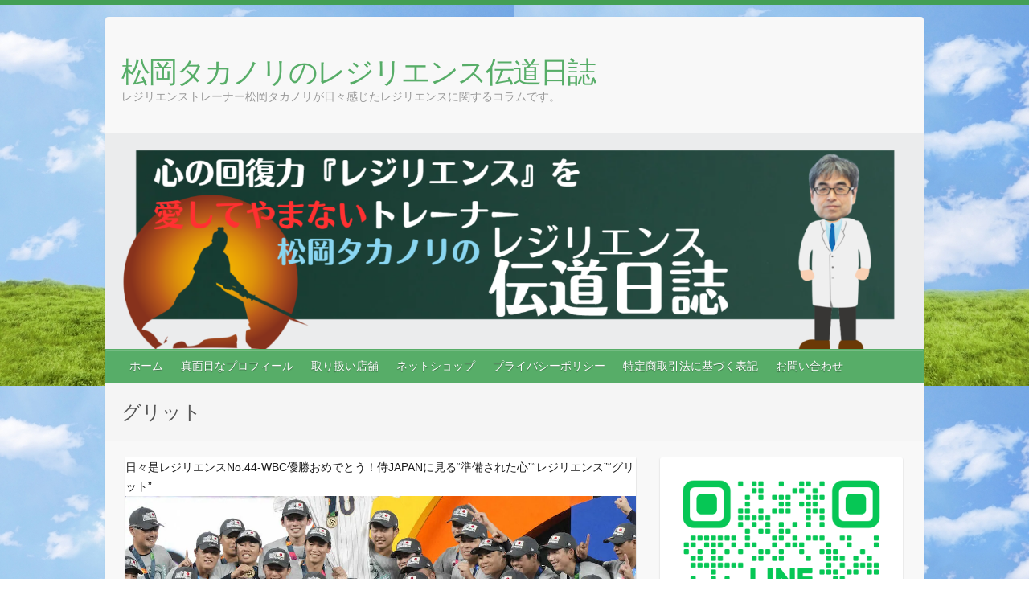

--- FILE ---
content_type: text/html; charset=UTF-8
request_url: http://positivitycreative.com/category/%E9%9D%9E%E8%AA%8D%E7%9F%A5%E8%83%BD%E5%8A%9B/%E3%82%B0%E3%83%AA%E3%83%83%E3%83%88/
body_size: 20211
content:

<!DOCTYPE html>
<html lang="ja">
<head>

		<link rel="profile" href="http://gmpg.org/xfn/11" />
	<link rel="pingback" href="http://positivitycreative.com/xmlrpc.php" />
<title>グリット &#8211; 松岡タカノリのレジリエンス伝道日誌</title>
<meta name='robots' content='max-image-preview:large' />
<link rel='dns-prefetch' href='//fonts.googleapis.com' />
<link rel="alternate" type="application/rss+xml" title="松岡タカノリのレジリエンス伝道日誌 &raquo; フィード" href="http://positivitycreative.com/feed/" />
<link rel="alternate" type="application/rss+xml" title="松岡タカノリのレジリエンス伝道日誌 &raquo; コメントフィード" href="http://positivitycreative.com/comments/feed/" />
<link rel="alternate" type="application/rss+xml" title="松岡タカノリのレジリエンス伝道日誌 &raquo; グリット カテゴリーのフィード" href="http://positivitycreative.com/category/%e9%9d%9e%e8%aa%8d%e7%9f%a5%e8%83%bd%e5%8a%9b/%e3%82%b0%e3%83%aa%e3%83%83%e3%83%88/feed/" />
<meta charset="UTF-8" />
<meta name="viewport" content="width=device-width, initial-scale=1, maximum-scale=1">
<style id='wp-img-auto-sizes-contain-inline-css' type='text/css'>
img:is([sizes=auto i],[sizes^="auto," i]){contain-intrinsic-size:3000px 1500px}
/*# sourceURL=wp-img-auto-sizes-contain-inline-css */
</style>
<style id='wp-emoji-styles-inline-css' type='text/css'>

	img.wp-smiley, img.emoji {
		display: inline !important;
		border: none !important;
		box-shadow: none !important;
		height: 1em !important;
		width: 1em !important;
		margin: 0 0.07em !important;
		vertical-align: -0.1em !important;
		background: none !important;
		padding: 0 !important;
	}
/*# sourceURL=wp-emoji-styles-inline-css */
</style>
<style id='wp-block-library-inline-css' type='text/css'>
:root{--wp-block-synced-color:#7a00df;--wp-block-synced-color--rgb:122,0,223;--wp-bound-block-color:var(--wp-block-synced-color);--wp-editor-canvas-background:#ddd;--wp-admin-theme-color:#007cba;--wp-admin-theme-color--rgb:0,124,186;--wp-admin-theme-color-darker-10:#006ba1;--wp-admin-theme-color-darker-10--rgb:0,107,160.5;--wp-admin-theme-color-darker-20:#005a87;--wp-admin-theme-color-darker-20--rgb:0,90,135;--wp-admin-border-width-focus:2px}@media (min-resolution:192dpi){:root{--wp-admin-border-width-focus:1.5px}}.wp-element-button{cursor:pointer}:root .has-very-light-gray-background-color{background-color:#eee}:root .has-very-dark-gray-background-color{background-color:#313131}:root .has-very-light-gray-color{color:#eee}:root .has-very-dark-gray-color{color:#313131}:root .has-vivid-green-cyan-to-vivid-cyan-blue-gradient-background{background:linear-gradient(135deg,#00d084,#0693e3)}:root .has-purple-crush-gradient-background{background:linear-gradient(135deg,#34e2e4,#4721fb 50%,#ab1dfe)}:root .has-hazy-dawn-gradient-background{background:linear-gradient(135deg,#faaca8,#dad0ec)}:root .has-subdued-olive-gradient-background{background:linear-gradient(135deg,#fafae1,#67a671)}:root .has-atomic-cream-gradient-background{background:linear-gradient(135deg,#fdd79a,#004a59)}:root .has-nightshade-gradient-background{background:linear-gradient(135deg,#330968,#31cdcf)}:root .has-midnight-gradient-background{background:linear-gradient(135deg,#020381,#2874fc)}:root{--wp--preset--font-size--normal:16px;--wp--preset--font-size--huge:42px}.has-regular-font-size{font-size:1em}.has-larger-font-size{font-size:2.625em}.has-normal-font-size{font-size:var(--wp--preset--font-size--normal)}.has-huge-font-size{font-size:var(--wp--preset--font-size--huge)}.has-text-align-center{text-align:center}.has-text-align-left{text-align:left}.has-text-align-right{text-align:right}.has-fit-text{white-space:nowrap!important}#end-resizable-editor-section{display:none}.aligncenter{clear:both}.items-justified-left{justify-content:flex-start}.items-justified-center{justify-content:center}.items-justified-right{justify-content:flex-end}.items-justified-space-between{justify-content:space-between}.screen-reader-text{border:0;clip-path:inset(50%);height:1px;margin:-1px;overflow:hidden;padding:0;position:absolute;width:1px;word-wrap:normal!important}.screen-reader-text:focus{background-color:#ddd;clip-path:none;color:#444;display:block;font-size:1em;height:auto;left:5px;line-height:normal;padding:15px 23px 14px;text-decoration:none;top:5px;width:auto;z-index:100000}html :where(.has-border-color){border-style:solid}html :where([style*=border-top-color]){border-top-style:solid}html :where([style*=border-right-color]){border-right-style:solid}html :where([style*=border-bottom-color]){border-bottom-style:solid}html :where([style*=border-left-color]){border-left-style:solid}html :where([style*=border-width]){border-style:solid}html :where([style*=border-top-width]){border-top-style:solid}html :where([style*=border-right-width]){border-right-style:solid}html :where([style*=border-bottom-width]){border-bottom-style:solid}html :where([style*=border-left-width]){border-left-style:solid}html :where(img[class*=wp-image-]){height:auto;max-width:100%}:where(figure){margin:0 0 1em}html :where(.is-position-sticky){--wp-admin--admin-bar--position-offset:var(--wp-admin--admin-bar--height,0px)}@media screen and (max-width:600px){html :where(.is-position-sticky){--wp-admin--admin-bar--position-offset:0px}}

/*# sourceURL=wp-block-library-inline-css */
</style><style id='wp-block-archives-inline-css' type='text/css'>
.wp-block-archives{box-sizing:border-box}.wp-block-archives-dropdown label{display:block}
/*# sourceURL=http://positivitycreative.com/wp-includes/blocks/archives/style.min.css */
</style>
<style id='wp-block-categories-inline-css' type='text/css'>
.wp-block-categories{box-sizing:border-box}.wp-block-categories.alignleft{margin-right:2em}.wp-block-categories.alignright{margin-left:2em}.wp-block-categories.wp-block-categories-dropdown.aligncenter{text-align:center}.wp-block-categories .wp-block-categories__label{display:block;width:100%}
/*# sourceURL=http://positivitycreative.com/wp-includes/blocks/categories/style.min.css */
</style>
<style id='wp-block-heading-inline-css' type='text/css'>
h1:where(.wp-block-heading).has-background,h2:where(.wp-block-heading).has-background,h3:where(.wp-block-heading).has-background,h4:where(.wp-block-heading).has-background,h5:where(.wp-block-heading).has-background,h6:where(.wp-block-heading).has-background{padding:1.25em 2.375em}h1.has-text-align-left[style*=writing-mode]:where([style*=vertical-lr]),h1.has-text-align-right[style*=writing-mode]:where([style*=vertical-rl]),h2.has-text-align-left[style*=writing-mode]:where([style*=vertical-lr]),h2.has-text-align-right[style*=writing-mode]:where([style*=vertical-rl]),h3.has-text-align-left[style*=writing-mode]:where([style*=vertical-lr]),h3.has-text-align-right[style*=writing-mode]:where([style*=vertical-rl]),h4.has-text-align-left[style*=writing-mode]:where([style*=vertical-lr]),h4.has-text-align-right[style*=writing-mode]:where([style*=vertical-rl]),h5.has-text-align-left[style*=writing-mode]:where([style*=vertical-lr]),h5.has-text-align-right[style*=writing-mode]:where([style*=vertical-rl]),h6.has-text-align-left[style*=writing-mode]:where([style*=vertical-lr]),h6.has-text-align-right[style*=writing-mode]:where([style*=vertical-rl]){rotate:180deg}
/*# sourceURL=http://positivitycreative.com/wp-includes/blocks/heading/style.min.css */
</style>
<style id='wp-block-image-inline-css' type='text/css'>
.wp-block-image>a,.wp-block-image>figure>a{display:inline-block}.wp-block-image img{box-sizing:border-box;height:auto;max-width:100%;vertical-align:bottom}@media not (prefers-reduced-motion){.wp-block-image img.hide{visibility:hidden}.wp-block-image img.show{animation:show-content-image .4s}}.wp-block-image[style*=border-radius] img,.wp-block-image[style*=border-radius]>a{border-radius:inherit}.wp-block-image.has-custom-border img{box-sizing:border-box}.wp-block-image.aligncenter{text-align:center}.wp-block-image.alignfull>a,.wp-block-image.alignwide>a{width:100%}.wp-block-image.alignfull img,.wp-block-image.alignwide img{height:auto;width:100%}.wp-block-image .aligncenter,.wp-block-image .alignleft,.wp-block-image .alignright,.wp-block-image.aligncenter,.wp-block-image.alignleft,.wp-block-image.alignright{display:table}.wp-block-image .aligncenter>figcaption,.wp-block-image .alignleft>figcaption,.wp-block-image .alignright>figcaption,.wp-block-image.aligncenter>figcaption,.wp-block-image.alignleft>figcaption,.wp-block-image.alignright>figcaption{caption-side:bottom;display:table-caption}.wp-block-image .alignleft{float:left;margin:.5em 1em .5em 0}.wp-block-image .alignright{float:right;margin:.5em 0 .5em 1em}.wp-block-image .aligncenter{margin-left:auto;margin-right:auto}.wp-block-image :where(figcaption){margin-bottom:1em;margin-top:.5em}.wp-block-image.is-style-circle-mask img{border-radius:9999px}@supports ((-webkit-mask-image:none) or (mask-image:none)) or (-webkit-mask-image:none){.wp-block-image.is-style-circle-mask img{border-radius:0;-webkit-mask-image:url('data:image/svg+xml;utf8,<svg viewBox="0 0 100 100" xmlns="http://www.w3.org/2000/svg"><circle cx="50" cy="50" r="50"/></svg>');mask-image:url('data:image/svg+xml;utf8,<svg viewBox="0 0 100 100" xmlns="http://www.w3.org/2000/svg"><circle cx="50" cy="50" r="50"/></svg>');mask-mode:alpha;-webkit-mask-position:center;mask-position:center;-webkit-mask-repeat:no-repeat;mask-repeat:no-repeat;-webkit-mask-size:contain;mask-size:contain}}:root :where(.wp-block-image.is-style-rounded img,.wp-block-image .is-style-rounded img){border-radius:9999px}.wp-block-image figure{margin:0}.wp-lightbox-container{display:flex;flex-direction:column;position:relative}.wp-lightbox-container img{cursor:zoom-in}.wp-lightbox-container img:hover+button{opacity:1}.wp-lightbox-container button{align-items:center;backdrop-filter:blur(16px) saturate(180%);background-color:#5a5a5a40;border:none;border-radius:4px;cursor:zoom-in;display:flex;height:20px;justify-content:center;opacity:0;padding:0;position:absolute;right:16px;text-align:center;top:16px;width:20px;z-index:100}@media not (prefers-reduced-motion){.wp-lightbox-container button{transition:opacity .2s ease}}.wp-lightbox-container button:focus-visible{outline:3px auto #5a5a5a40;outline:3px auto -webkit-focus-ring-color;outline-offset:3px}.wp-lightbox-container button:hover{cursor:pointer;opacity:1}.wp-lightbox-container button:focus{opacity:1}.wp-lightbox-container button:focus,.wp-lightbox-container button:hover,.wp-lightbox-container button:not(:hover):not(:active):not(.has-background){background-color:#5a5a5a40;border:none}.wp-lightbox-overlay{box-sizing:border-box;cursor:zoom-out;height:100vh;left:0;overflow:hidden;position:fixed;top:0;visibility:hidden;width:100%;z-index:100000}.wp-lightbox-overlay .close-button{align-items:center;cursor:pointer;display:flex;justify-content:center;min-height:40px;min-width:40px;padding:0;position:absolute;right:calc(env(safe-area-inset-right) + 16px);top:calc(env(safe-area-inset-top) + 16px);z-index:5000000}.wp-lightbox-overlay .close-button:focus,.wp-lightbox-overlay .close-button:hover,.wp-lightbox-overlay .close-button:not(:hover):not(:active):not(.has-background){background:none;border:none}.wp-lightbox-overlay .lightbox-image-container{height:var(--wp--lightbox-container-height);left:50%;overflow:hidden;position:absolute;top:50%;transform:translate(-50%,-50%);transform-origin:top left;width:var(--wp--lightbox-container-width);z-index:9999999999}.wp-lightbox-overlay .wp-block-image{align-items:center;box-sizing:border-box;display:flex;height:100%;justify-content:center;margin:0;position:relative;transform-origin:0 0;width:100%;z-index:3000000}.wp-lightbox-overlay .wp-block-image img{height:var(--wp--lightbox-image-height);min-height:var(--wp--lightbox-image-height);min-width:var(--wp--lightbox-image-width);width:var(--wp--lightbox-image-width)}.wp-lightbox-overlay .wp-block-image figcaption{display:none}.wp-lightbox-overlay button{background:none;border:none}.wp-lightbox-overlay .scrim{background-color:#fff;height:100%;opacity:.9;position:absolute;width:100%;z-index:2000000}.wp-lightbox-overlay.active{visibility:visible}@media not (prefers-reduced-motion){.wp-lightbox-overlay.active{animation:turn-on-visibility .25s both}.wp-lightbox-overlay.active img{animation:turn-on-visibility .35s both}.wp-lightbox-overlay.show-closing-animation:not(.active){animation:turn-off-visibility .35s both}.wp-lightbox-overlay.show-closing-animation:not(.active) img{animation:turn-off-visibility .25s both}.wp-lightbox-overlay.zoom.active{animation:none;opacity:1;visibility:visible}.wp-lightbox-overlay.zoom.active .lightbox-image-container{animation:lightbox-zoom-in .4s}.wp-lightbox-overlay.zoom.active .lightbox-image-container img{animation:none}.wp-lightbox-overlay.zoom.active .scrim{animation:turn-on-visibility .4s forwards}.wp-lightbox-overlay.zoom.show-closing-animation:not(.active){animation:none}.wp-lightbox-overlay.zoom.show-closing-animation:not(.active) .lightbox-image-container{animation:lightbox-zoom-out .4s}.wp-lightbox-overlay.zoom.show-closing-animation:not(.active) .lightbox-image-container img{animation:none}.wp-lightbox-overlay.zoom.show-closing-animation:not(.active) .scrim{animation:turn-off-visibility .4s forwards}}@keyframes show-content-image{0%{visibility:hidden}99%{visibility:hidden}to{visibility:visible}}@keyframes turn-on-visibility{0%{opacity:0}to{opacity:1}}@keyframes turn-off-visibility{0%{opacity:1;visibility:visible}99%{opacity:0;visibility:visible}to{opacity:0;visibility:hidden}}@keyframes lightbox-zoom-in{0%{transform:translate(calc((-100vw + var(--wp--lightbox-scrollbar-width))/2 + var(--wp--lightbox-initial-left-position)),calc(-50vh + var(--wp--lightbox-initial-top-position))) scale(var(--wp--lightbox-scale))}to{transform:translate(-50%,-50%) scale(1)}}@keyframes lightbox-zoom-out{0%{transform:translate(-50%,-50%) scale(1);visibility:visible}99%{visibility:visible}to{transform:translate(calc((-100vw + var(--wp--lightbox-scrollbar-width))/2 + var(--wp--lightbox-initial-left-position)),calc(-50vh + var(--wp--lightbox-initial-top-position))) scale(var(--wp--lightbox-scale));visibility:hidden}}
/*# sourceURL=http://positivitycreative.com/wp-includes/blocks/image/style.min.css */
</style>
<style id='wp-block-group-inline-css' type='text/css'>
.wp-block-group{box-sizing:border-box}:where(.wp-block-group.wp-block-group-is-layout-constrained){position:relative}
/*# sourceURL=http://positivitycreative.com/wp-includes/blocks/group/style.min.css */
</style>
<style id='wp-block-paragraph-inline-css' type='text/css'>
.is-small-text{font-size:.875em}.is-regular-text{font-size:1em}.is-large-text{font-size:2.25em}.is-larger-text{font-size:3em}.has-drop-cap:not(:focus):first-letter{float:left;font-size:8.4em;font-style:normal;font-weight:100;line-height:.68;margin:.05em .1em 0 0;text-transform:uppercase}body.rtl .has-drop-cap:not(:focus):first-letter{float:none;margin-left:.1em}p.has-drop-cap.has-background{overflow:hidden}:root :where(p.has-background){padding:1.25em 2.375em}:where(p.has-text-color:not(.has-link-color)) a{color:inherit}p.has-text-align-left[style*="writing-mode:vertical-lr"],p.has-text-align-right[style*="writing-mode:vertical-rl"]{rotate:180deg}
/*# sourceURL=http://positivitycreative.com/wp-includes/blocks/paragraph/style.min.css */
</style>
<style id='global-styles-inline-css' type='text/css'>
:root{--wp--preset--aspect-ratio--square: 1;--wp--preset--aspect-ratio--4-3: 4/3;--wp--preset--aspect-ratio--3-4: 3/4;--wp--preset--aspect-ratio--3-2: 3/2;--wp--preset--aspect-ratio--2-3: 2/3;--wp--preset--aspect-ratio--16-9: 16/9;--wp--preset--aspect-ratio--9-16: 9/16;--wp--preset--color--black: #000000;--wp--preset--color--cyan-bluish-gray: #abb8c3;--wp--preset--color--white: #ffffff;--wp--preset--color--pale-pink: #f78da7;--wp--preset--color--vivid-red: #cf2e2e;--wp--preset--color--luminous-vivid-orange: #ff6900;--wp--preset--color--luminous-vivid-amber: #fcb900;--wp--preset--color--light-green-cyan: #7bdcb5;--wp--preset--color--vivid-green-cyan: #00d084;--wp--preset--color--pale-cyan-blue: #8ed1fc;--wp--preset--color--vivid-cyan-blue: #0693e3;--wp--preset--color--vivid-purple: #9b51e0;--wp--preset--gradient--vivid-cyan-blue-to-vivid-purple: linear-gradient(135deg,rgb(6,147,227) 0%,rgb(155,81,224) 100%);--wp--preset--gradient--light-green-cyan-to-vivid-green-cyan: linear-gradient(135deg,rgb(122,220,180) 0%,rgb(0,208,130) 100%);--wp--preset--gradient--luminous-vivid-amber-to-luminous-vivid-orange: linear-gradient(135deg,rgb(252,185,0) 0%,rgb(255,105,0) 100%);--wp--preset--gradient--luminous-vivid-orange-to-vivid-red: linear-gradient(135deg,rgb(255,105,0) 0%,rgb(207,46,46) 100%);--wp--preset--gradient--very-light-gray-to-cyan-bluish-gray: linear-gradient(135deg,rgb(238,238,238) 0%,rgb(169,184,195) 100%);--wp--preset--gradient--cool-to-warm-spectrum: linear-gradient(135deg,rgb(74,234,220) 0%,rgb(151,120,209) 20%,rgb(207,42,186) 40%,rgb(238,44,130) 60%,rgb(251,105,98) 80%,rgb(254,248,76) 100%);--wp--preset--gradient--blush-light-purple: linear-gradient(135deg,rgb(255,206,236) 0%,rgb(152,150,240) 100%);--wp--preset--gradient--blush-bordeaux: linear-gradient(135deg,rgb(254,205,165) 0%,rgb(254,45,45) 50%,rgb(107,0,62) 100%);--wp--preset--gradient--luminous-dusk: linear-gradient(135deg,rgb(255,203,112) 0%,rgb(199,81,192) 50%,rgb(65,88,208) 100%);--wp--preset--gradient--pale-ocean: linear-gradient(135deg,rgb(255,245,203) 0%,rgb(182,227,212) 50%,rgb(51,167,181) 100%);--wp--preset--gradient--electric-grass: linear-gradient(135deg,rgb(202,248,128) 0%,rgb(113,206,126) 100%);--wp--preset--gradient--midnight: linear-gradient(135deg,rgb(2,3,129) 0%,rgb(40,116,252) 100%);--wp--preset--font-size--small: 13px;--wp--preset--font-size--medium: 20px;--wp--preset--font-size--large: 36px;--wp--preset--font-size--x-large: 42px;--wp--preset--spacing--20: 0.44rem;--wp--preset--spacing--30: 0.67rem;--wp--preset--spacing--40: 1rem;--wp--preset--spacing--50: 1.5rem;--wp--preset--spacing--60: 2.25rem;--wp--preset--spacing--70: 3.38rem;--wp--preset--spacing--80: 5.06rem;--wp--preset--shadow--natural: 6px 6px 9px rgba(0, 0, 0, 0.2);--wp--preset--shadow--deep: 12px 12px 50px rgba(0, 0, 0, 0.4);--wp--preset--shadow--sharp: 6px 6px 0px rgba(0, 0, 0, 0.2);--wp--preset--shadow--outlined: 6px 6px 0px -3px rgb(255, 255, 255), 6px 6px rgb(0, 0, 0);--wp--preset--shadow--crisp: 6px 6px 0px rgb(0, 0, 0);}:where(.is-layout-flex){gap: 0.5em;}:where(.is-layout-grid){gap: 0.5em;}body .is-layout-flex{display: flex;}.is-layout-flex{flex-wrap: wrap;align-items: center;}.is-layout-flex > :is(*, div){margin: 0;}body .is-layout-grid{display: grid;}.is-layout-grid > :is(*, div){margin: 0;}:where(.wp-block-columns.is-layout-flex){gap: 2em;}:where(.wp-block-columns.is-layout-grid){gap: 2em;}:where(.wp-block-post-template.is-layout-flex){gap: 1.25em;}:where(.wp-block-post-template.is-layout-grid){gap: 1.25em;}.has-black-color{color: var(--wp--preset--color--black) !important;}.has-cyan-bluish-gray-color{color: var(--wp--preset--color--cyan-bluish-gray) !important;}.has-white-color{color: var(--wp--preset--color--white) !important;}.has-pale-pink-color{color: var(--wp--preset--color--pale-pink) !important;}.has-vivid-red-color{color: var(--wp--preset--color--vivid-red) !important;}.has-luminous-vivid-orange-color{color: var(--wp--preset--color--luminous-vivid-orange) !important;}.has-luminous-vivid-amber-color{color: var(--wp--preset--color--luminous-vivid-amber) !important;}.has-light-green-cyan-color{color: var(--wp--preset--color--light-green-cyan) !important;}.has-vivid-green-cyan-color{color: var(--wp--preset--color--vivid-green-cyan) !important;}.has-pale-cyan-blue-color{color: var(--wp--preset--color--pale-cyan-blue) !important;}.has-vivid-cyan-blue-color{color: var(--wp--preset--color--vivid-cyan-blue) !important;}.has-vivid-purple-color{color: var(--wp--preset--color--vivid-purple) !important;}.has-black-background-color{background-color: var(--wp--preset--color--black) !important;}.has-cyan-bluish-gray-background-color{background-color: var(--wp--preset--color--cyan-bluish-gray) !important;}.has-white-background-color{background-color: var(--wp--preset--color--white) !important;}.has-pale-pink-background-color{background-color: var(--wp--preset--color--pale-pink) !important;}.has-vivid-red-background-color{background-color: var(--wp--preset--color--vivid-red) !important;}.has-luminous-vivid-orange-background-color{background-color: var(--wp--preset--color--luminous-vivid-orange) !important;}.has-luminous-vivid-amber-background-color{background-color: var(--wp--preset--color--luminous-vivid-amber) !important;}.has-light-green-cyan-background-color{background-color: var(--wp--preset--color--light-green-cyan) !important;}.has-vivid-green-cyan-background-color{background-color: var(--wp--preset--color--vivid-green-cyan) !important;}.has-pale-cyan-blue-background-color{background-color: var(--wp--preset--color--pale-cyan-blue) !important;}.has-vivid-cyan-blue-background-color{background-color: var(--wp--preset--color--vivid-cyan-blue) !important;}.has-vivid-purple-background-color{background-color: var(--wp--preset--color--vivid-purple) !important;}.has-black-border-color{border-color: var(--wp--preset--color--black) !important;}.has-cyan-bluish-gray-border-color{border-color: var(--wp--preset--color--cyan-bluish-gray) !important;}.has-white-border-color{border-color: var(--wp--preset--color--white) !important;}.has-pale-pink-border-color{border-color: var(--wp--preset--color--pale-pink) !important;}.has-vivid-red-border-color{border-color: var(--wp--preset--color--vivid-red) !important;}.has-luminous-vivid-orange-border-color{border-color: var(--wp--preset--color--luminous-vivid-orange) !important;}.has-luminous-vivid-amber-border-color{border-color: var(--wp--preset--color--luminous-vivid-amber) !important;}.has-light-green-cyan-border-color{border-color: var(--wp--preset--color--light-green-cyan) !important;}.has-vivid-green-cyan-border-color{border-color: var(--wp--preset--color--vivid-green-cyan) !important;}.has-pale-cyan-blue-border-color{border-color: var(--wp--preset--color--pale-cyan-blue) !important;}.has-vivid-cyan-blue-border-color{border-color: var(--wp--preset--color--vivid-cyan-blue) !important;}.has-vivid-purple-border-color{border-color: var(--wp--preset--color--vivid-purple) !important;}.has-vivid-cyan-blue-to-vivid-purple-gradient-background{background: var(--wp--preset--gradient--vivid-cyan-blue-to-vivid-purple) !important;}.has-light-green-cyan-to-vivid-green-cyan-gradient-background{background: var(--wp--preset--gradient--light-green-cyan-to-vivid-green-cyan) !important;}.has-luminous-vivid-amber-to-luminous-vivid-orange-gradient-background{background: var(--wp--preset--gradient--luminous-vivid-amber-to-luminous-vivid-orange) !important;}.has-luminous-vivid-orange-to-vivid-red-gradient-background{background: var(--wp--preset--gradient--luminous-vivid-orange-to-vivid-red) !important;}.has-very-light-gray-to-cyan-bluish-gray-gradient-background{background: var(--wp--preset--gradient--very-light-gray-to-cyan-bluish-gray) !important;}.has-cool-to-warm-spectrum-gradient-background{background: var(--wp--preset--gradient--cool-to-warm-spectrum) !important;}.has-blush-light-purple-gradient-background{background: var(--wp--preset--gradient--blush-light-purple) !important;}.has-blush-bordeaux-gradient-background{background: var(--wp--preset--gradient--blush-bordeaux) !important;}.has-luminous-dusk-gradient-background{background: var(--wp--preset--gradient--luminous-dusk) !important;}.has-pale-ocean-gradient-background{background: var(--wp--preset--gradient--pale-ocean) !important;}.has-electric-grass-gradient-background{background: var(--wp--preset--gradient--electric-grass) !important;}.has-midnight-gradient-background{background: var(--wp--preset--gradient--midnight) !important;}.has-small-font-size{font-size: var(--wp--preset--font-size--small) !important;}.has-medium-font-size{font-size: var(--wp--preset--font-size--medium) !important;}.has-large-font-size{font-size: var(--wp--preset--font-size--large) !important;}.has-x-large-font-size{font-size: var(--wp--preset--font-size--x-large) !important;}
/*# sourceURL=global-styles-inline-css */
</style>

<style id='classic-theme-styles-inline-css' type='text/css'>
/*! This file is auto-generated */
.wp-block-button__link{color:#fff;background-color:#32373c;border-radius:9999px;box-shadow:none;text-decoration:none;padding:calc(.667em + 2px) calc(1.333em + 2px);font-size:1.125em}.wp-block-file__button{background:#32373c;color:#fff;text-decoration:none}
/*# sourceURL=/wp-includes/css/classic-themes.min.css */
</style>
<link rel='stylesheet' id='contact-form-7-css' href='http://positivitycreative.com/wp-content/plugins/contact-form-7/includes/css/styles.css?ver=5.8.2' type='text/css' media='all' />
<link rel='stylesheet' id='toc-screen-css' href='http://positivitycreative.com/wp-content/plugins/table-of-contents-plus/screen.min.css?ver=2411.1' type='text/css' media='all' />
<link rel='stylesheet' id='travelify_style-css' href='http://positivitycreative.com/wp-content/themes/travelify/style.css?ver=6.9' type='text/css' media='all' />
<link rel='stylesheet' id='travelify_google_font_ubuntu-css' href='//fonts.googleapis.com/css?family=Ubuntu&#038;ver=6.9' type='text/css' media='all' />
<script type="text/javascript" src="http://positivitycreative.com/wp-includes/js/jquery/jquery.min.js?ver=3.7.1" id="jquery-core-js"></script>
<script type="text/javascript" src="http://positivitycreative.com/wp-includes/js/jquery/jquery-migrate.min.js?ver=3.4.1" id="jquery-migrate-js"></script>
<script type="text/javascript" src="http://positivitycreative.com/wp-content/themes/travelify/library/js/functions.min.js?ver=6.9" id="travelify_functions-js"></script>
<link rel="https://api.w.org/" href="http://positivitycreative.com/wp-json/" /><link rel="alternate" title="JSON" type="application/json" href="http://positivitycreative.com/wp-json/wp/v2/categories/54" /><link rel="EditURI" type="application/rsd+xml" title="RSD" href="http://positivitycreative.com/xmlrpc.php?rsd" />
<meta name="generator" content="WordPress 6.9" />
    <style type="text/css">
        a { color: #57AD68; }
        #site-title a { color: ; }
        #site-title a:hover, #site-title a:focus  { color: ; }
        .wrapper { background: #F8F8F8; }
        .social-icons ul li a { color: #d0d0d0; }
		#main-nav a,
		#main-nav a:hover,
		#main-nav a:focus,
		#main-nav ul li.current-menu-item a,
		#main-nav ul li.current_page_ancestor a,
		#main-nav ul li.current-menu-ancestor a,
		#main-nav ul li.current_page_item a,
		#main-nav ul li:hover > a,
		#main-nav ul li:focus-within > a { color: #fff; }
        .widget, article { background: #fff; }
        .entry-title, .entry-title a, .entry-title a:focus, h1, h2, h3, h4, h5, h6, .widget-title  { color: #1b1e1f; }
		a:focus,
		a:active,
		a:hover,
		.tags a:hover,
		.tags a:focus,
		.custom-gallery-title a,
		.widget-title a,
		#content ul a:hover,
		#content ul a:focus,
		#content ol a:hover,
		#content ol a:focus,
		.widget ul li a:hover,
		.widget ul li a:focus,
		.entry-title a:hover,
		.entry-title a:focus,
		.entry-meta a:hover,
		.entry-meta a:focus,
		#site-generator .copyright a:hover,
		#site-generator .copyright a:focus { color: #439f55; }
        #main-nav { background: #57ad68; border-color: #57ad68; }
        #main-nav ul li ul, body { border-color: #439f55; }
		#main-nav a:hover,
		#main-nav a:focus,
		#main-nav ul li.current-menu-item a,
		#main-nav ul li.current_page_ancestor a,
		#main-nav ul li.current-menu-ancestor a,
		#main-nav ul li.current_page_item a,
		#main-nav ul li:hover > a,
		#main-nav ul li:focus-within > a,
		#main-nav li:hover > a,
		#main-nav li:focus-within > a,
		#main-nav ul ul :hover > a,
		#main-nav ul ul :focus-within > a,
		#main-nav a:focus { background: #439f55; }
		#main-nav ul li ul li a:hover,
		#main-nav ul li ul li a:focus,
		#main-nav ul li ul li:hover > a,
		#main-nav ul li ul li:focus-within > a,
		#main-nav ul li.current-menu-item ul li a:hover
		#main-nav ul li.current-menu-item ul li a:focus { color: #439f55; }
        .entry-content { color: #1D1D1D; }
		input[type="reset"],
		input[type="button"],
		input[type="submit"],
		.entry-meta-bar .readmore,
		#controllers a:hover,
		#controllers a.active,
		.pagination span,
		.pagination a:hover span,
		.pagination a:focus span,
		.wp-pagenavi .current,
		.wp-pagenavi a:hover,
		.wp-pagenavi a:focus {
            background: #57ad68;
            border-color: #57ad68 !important;
        }
		::selection,
		.back-to-top:focus-within a { background: #57ad68; }
        blockquote { border-color: #439f55; }
		#controllers a:hover,
		#controllers a.active { color:  #439f55; }
		input[type="reset"]:hover,
		input[type="reset"]:focus,
		input[type="button"]:hover,
		input[type="button"]:focus,
		input[type="submit"]:hover,
		input[type="submit"]:focus,
		input[type="reset"]:active,
		input[type="button"]:active,
		input[type="submit"]:active,
		.entry-meta-bar .readmore:hover,
		.entry-meta-bar .readmore:focus,
		.entry-meta-bar .readmore:active,
		ul.default-wp-page li a:hover,
		ul.default-wp-page li a:focus,
		ul.default-wp-page li a:active {
            background: #439f55;
            border-color: #439f55;
        }
    </style>
    <style type="text/css" id="custom-background-css">
body.custom-background { background-image: url("http://positivitycreative.com/wp-content/uploads/2021/08/ハート型の雲と日本.jpg"); background-position: left top; background-size: auto; background-repeat: repeat; background-attachment: scroll; }
</style>
	<link rel="icon" href="http://positivitycreative.com/wp-content/uploads/2021/08/cropped-スクール表紙-32x32.png" sizes="32x32" />
<link rel="icon" href="http://positivitycreative.com/wp-content/uploads/2021/08/cropped-スクール表紙-192x192.png" sizes="192x192" />
<link rel="apple-touch-icon" href="http://positivitycreative.com/wp-content/uploads/2021/08/cropped-スクール表紙-180x180.png" />
<meta name="msapplication-TileImage" content="http://positivitycreative.com/wp-content/uploads/2021/08/cropped-スクール表紙-270x270.png" />

</head>

<body class="archive category category-54 custom-background wp-theme-travelify ">
			<a class="skip-link screen-reader-text" href="#content">Skip to content</a>

	<div class="wrapper">
				<header id="branding" >
				
	<div class="container clearfix">
		<div class="hgroup-wrap clearfix">
					<section class="hgroup-right">
											</section><!-- .hgroup-right -->
				<hgroup id="site-logo" class="clearfix">
												<h1 id="site-title">
								<a href="http://positivitycreative.com/" title="松岡タカノリのレジリエンス伝道日誌" rel="home">
									松岡タカノリのレジリエンス伝道日誌								</a>
							</h1>
							<h2 id="site-description">レジリエンストレーナー松岡タカノリが日々感じたレジリエンスに関するコラムです。</h2>
						
				</hgroup><!-- #site-logo -->

		</div><!-- .hgroup-wrap -->
	</div><!-- .container -->
					<img src="http://positivitycreative.com/wp-content/uploads/2023/05/cropped-ブログヘッダー写真2.png" class="header-image" width="1500" height="396" alt="松岡タカノリのレジリエンス伝道日誌">
				<nav id="main-nav" class="clearfix">
					<div class="container clearfix"><ul class="root"><li id="menu-item-29" class="menu-item menu-item-type-custom menu-item-object-custom menu-item-home menu-item-29"><a href="http://positivitycreative.com/">ホーム</a></li>
<li id="menu-item-1005" class="menu-item menu-item-type-post_type menu-item-object-page menu-item-1005"><a href="http://positivitycreative.com/%e3%83%8f%e3%83%94%e3%83%8d%e3%82%b9%e3%83%8e%e3%83%bc%e3%83%88%e3%81%ab%e3%81%a4%e3%81%84%e3%81%a6/">真面目なプロフィール</a></li>
<li id="menu-item-39" class="menu-item menu-item-type-post_type menu-item-object-page menu-item-39"><a href="http://positivitycreative.com/%e5%8f%96%e3%82%8a%e6%89%b1%e3%81%84%e5%ba%97%e8%88%97/">取り扱い店舗</a></li>
<li id="menu-item-41" class="menu-item menu-item-type-post_type menu-item-object-page menu-item-41"><a href="http://positivitycreative.com/%e3%83%8d%e3%83%83%e3%83%88%e3%82%b7%e3%83%a7%e3%83%83%e3%83%97/">ネットショップ</a></li>
<li id="menu-item-1093" class="menu-item menu-item-type-post_type menu-item-object-page menu-item-privacy-policy menu-item-1093"><a rel="privacy-policy" href="http://positivitycreative.com/privacy-policy/">プライバシーポリシー</a></li>
<li id="menu-item-1097" class="menu-item menu-item-type-post_type menu-item-object-page menu-item-1097"><a href="http://positivitycreative.com/%e7%89%b9%e5%ae%9a%e5%95%86%e5%8f%96%e5%bc%95%e6%b3%95%e3%81%ab%e5%9f%ba%e3%81%a5%e3%81%8f%e8%a1%a8%e8%a8%98/">特定商取引法に基づく表記</a></li>
<li id="menu-item-128" class="menu-item menu-item-type-post_type menu-item-object-page menu-item-128"><a href="http://positivitycreative.com/%e3%81%8a%e5%95%8f%e3%81%84%e5%90%88%e3%82%8f%e3%81%9b/">お問い合わせ</a></li>
</ul></div><!-- .container -->
					</nav><!-- #main-nav -->					<div class="page-title-wrap">
	    		<div class="container clearfix">
	    							   <h3 class="page-title">グリット</h3><!-- .page-title -->
				</div>
	    	</div>
	   		</header>
		
				<div id="main" class="container clearfix">

<div id="container">
	

<div id="primary" class="no-margin-left">
   <div id="content">	<section id="post-725" class="post-725 post type-post status-publish format-standard has-post-thumbnail hentry category-54 category-145 category-4 tag-50 tag-16 tag-6 tag-148 tag-7 tag-12 tag-9">
		<article>

			
  			
  			
			日々是レジリエンスNo.44-WBC優勝おめでとう！侍JAPANに見る“準備された心”“レジリエンス”“グリット”<figure class="post-featured-image"><a href="http://positivitycreative.com/2023/03/24/%ef%bc%93%e3%81%a4%e3%81%ae%e3%82%88%e3%81%84%e3%81%93%e3%81%a8%e3%83%96%e3%83%ad%e3%82%b0vol-44-wbc%e5%84%aa%e5%8b%9d%e3%81%8a%e3%82%81%e3%81%a7%e3%81%a8%e3%81%86%ef%bc%81%e4%be%8djapan%e3%81%ab/" title=""><img width="1200" height="800" src="http://positivitycreative.com/wp-content/uploads/2023/03/ブログ44.webp" class="attachment-featured size-featured wp-post-image" alt="日々是レジリエンスNo.44-WBC優勝おめでとう！侍JAPANに見る“準備された心”“レジリエンス”“グリット”" title="日々是レジリエンスNo.44-WBC優勝おめでとう！侍JAPANに見る“準備された心”“レジリエンス”“グリット”" decoding="async" fetchpriority="high" srcset="http://positivitycreative.com/wp-content/uploads/2023/03/ブログ44.webp 1200w, http://positivitycreative.com/wp-content/uploads/2023/03/ブログ44-300x200.webp 300w, http://positivitycreative.com/wp-content/uploads/2023/03/ブログ44-1024x683.webp 1024w, http://positivitycreative.com/wp-content/uploads/2023/03/ブログ44-768x512.webp 768w" sizes="(max-width: 1200px) 100vw, 1200px" /></a></figure>			<header class="entry-header">
    			<h2 class="entry-title">
    				<a href="http://positivitycreative.com/2023/03/24/%ef%bc%93%e3%81%a4%e3%81%ae%e3%82%88%e3%81%84%e3%81%93%e3%81%a8%e3%83%96%e3%83%ad%e3%82%b0vol-44-wbc%e5%84%aa%e5%8b%9d%e3%81%8a%e3%82%81%e3%81%a7%e3%81%a8%e3%81%86%ef%bc%81%e4%be%8djapan%e3%81%ab/" title="日々是レジリエンスNo.44-WBC優勝おめでとう！侍JAPANに見る“準備された心”“レジリエンス”“グリット”">日々是レジリエンスNo.44-WBC優勝おめでとう！侍JAPANに見る“準備された心”“レジリエンス”“グリット”</a>
    			</h2><!-- .entry-title -->
  			</header>

  			<div class="entry-content clearfix">
    			<p>WBC優勝おめでとうございます！砂らしい！栗山監督率いる侍JAPANの準備された心、グリット、レジリエンスの勝利です！</p>
  			</div>

  			
  			
  			<div class="entry-meta-bar clearfix">
    			<div class="entry-meta">
	    				<span class="byline"> <span class="author vcard"><a class="url fn n" href="http://positivitycreative.com/author/positivitycreative/">positivitycreative</a></span></span><span class="posted-on"><a href="http://positivitycreative.com/2023/03/24/%ef%bc%93%e3%81%a4%e3%81%ae%e3%82%88%e3%81%84%e3%81%93%e3%81%a8%e3%83%96%e3%83%ad%e3%82%b0vol-44-wbc%e5%84%aa%e5%8b%9d%e3%81%8a%e3%82%81%e3%81%a7%e3%81%a8%e3%81%86%ef%bc%81%e4%be%8djapan%e3%81%ab/" rel="bookmark"><time class="entry-date published" datetime="2023-03-24T09:01:58+09:00">2023年3月24日</time><time class="updated" datetime="2023-05-04T16:58:23+09:00">2023年5月4日</time></a></span>	    					             		<span class="category"><a href="http://positivitycreative.com/category/%e9%9d%9e%e8%aa%8d%e7%9f%a5%e8%83%bd%e5%8a%9b/%e3%82%b0%e3%83%aa%e3%83%83%e3%83%88/" rel="category tag">グリット</a>, <a href="http://positivitycreative.com/category/%e6%95%99%e8%82%b2/%e3%83%ac%e3%82%b8%e3%83%aa%e3%82%a8%e3%83%b3%e3%82%b9%e6%95%99%e8%82%b2/" rel="category tag">レジリエンス教育</a>, <a href="http://positivitycreative.com/category/%e5%ad%90%e8%82%b2%e3%81%a6/" rel="category tag">子育て</a></span>
	             		    				    			</div><!-- .entry-meta -->
    			日々是レジリエンスNo.44-WBC優勝おめでとう！侍JAPANに見る“準備された心”“レジリエンス”“グリット”<a class="readmore" href="http://positivitycreative.com/2023/03/24/%ef%bc%93%e3%81%a4%e3%81%ae%e3%82%88%e3%81%84%e3%81%93%e3%81%a8%e3%83%96%e3%83%ad%e3%82%b0vol-44-wbc%e5%84%aa%e5%8b%9d%e3%81%8a%e3%82%81%e3%81%a7%e3%81%a8%e3%81%86%ef%bc%81%e4%be%8djapan%e3%81%ab/" title="">Read more</a>    		</div>

    		
		</article>
	</section>
	<section id="post-540" class="post-540 post type-post status-publish format-standard has-post-thumbnail hentry category-54 category-53 tag-116 tag-50 tag-15 tag-16 tag-14 tag-7 tag-12 tag-9 tag-up tag-8">
		<article>

			
  			
  			
			日々是レジリエンスNo.30‐しなやかマインドセットを育む方法<figure class="post-featured-image"><a href="http://positivitycreative.com/2022/06/20/%ef%bc%93%e3%81%a4%e3%81%ae%e3%82%88%e3%81%84%e3%81%93%e3%81%a8%e3%83%96%e3%83%ad%e3%82%b0no-30%e2%80%90%e3%81%97%e3%81%aa%e3%82%84%e3%81%8b%e3%83%9e%e3%82%a4%e3%83%b3%e3%83%89%e3%82%bb%e3%83%83/" title=""><img width="640" height="427" src="http://positivitycreative.com/wp-content/uploads/2022/06/030.jpg" class="attachment-featured size-featured wp-post-image" alt="日々是レジリエンスNo.30‐しなやかマインドセットを育む方法" title="日々是レジリエンスNo.30‐しなやかマインドセットを育む方法" decoding="async" srcset="http://positivitycreative.com/wp-content/uploads/2022/06/030.jpg 640w, http://positivitycreative.com/wp-content/uploads/2022/06/030-300x200.jpg 300w" sizes="(max-width: 640px) 100vw, 640px" /></a></figure>			<header class="entry-header">
    			<h2 class="entry-title">
    				<a href="http://positivitycreative.com/2022/06/20/%ef%bc%93%e3%81%a4%e3%81%ae%e3%82%88%e3%81%84%e3%81%93%e3%81%a8%e3%83%96%e3%83%ad%e3%82%b0no-30%e2%80%90%e3%81%97%e3%81%aa%e3%82%84%e3%81%8b%e3%83%9e%e3%82%a4%e3%83%b3%e3%83%89%e3%82%bb%e3%83%83/" title="日々是レジリエンスNo.30‐しなやかマインドセットを育む方法">日々是レジリエンスNo.30‐しなやかマインドセットを育む方法</a>
    			</h2><!-- .entry-title -->
  			</header>

  			<div class="entry-content clearfix">
    			<p>子どものしなやかマインドセットを育むには、子どもの努力や頑張りを承認し、困ったことを乗り越える勇気づけをする大人のコミュケーションが大事です。それには大人自身がしなやかマインドセットを持たなければなりません。</p>
  			</div>

  			
  			
  			<div class="entry-meta-bar clearfix">
    			<div class="entry-meta">
	    				<span class="byline"> <span class="author vcard"><a class="url fn n" href="http://positivitycreative.com/author/positivitycreative/">positivitycreative</a></span></span><span class="posted-on"><a href="http://positivitycreative.com/2022/06/20/%ef%bc%93%e3%81%a4%e3%81%ae%e3%82%88%e3%81%84%e3%81%93%e3%81%a8%e3%83%96%e3%83%ad%e3%82%b0no-30%e2%80%90%e3%81%97%e3%81%aa%e3%82%84%e3%81%8b%e3%83%9e%e3%82%a4%e3%83%b3%e3%83%89%e3%82%bb%e3%83%83/" rel="bookmark"><time class="entry-date published" datetime="2022-06-20T07:18:59+09:00">2022年6月20日</time><time class="updated" datetime="2023-05-04T16:54:33+09:00">2023年5月4日</time></a></span>	    					             		<span class="category"><a href="http://positivitycreative.com/category/%e9%9d%9e%e8%aa%8d%e7%9f%a5%e8%83%bd%e5%8a%9b/%e3%82%b0%e3%83%aa%e3%83%83%e3%83%88/" rel="category tag">グリット</a>, <a href="http://positivitycreative.com/category/%e9%9d%9e%e8%aa%8d%e7%9f%a5%e8%83%bd%e5%8a%9b/" rel="category tag">非認知能力</a></span>
	             		    				    			</div><!-- .entry-meta -->
    			日々是レジリエンスNo.30‐しなやかマインドセットを育む方法<a class="readmore" href="http://positivitycreative.com/2022/06/20/%ef%bc%93%e3%81%a4%e3%81%ae%e3%82%88%e3%81%84%e3%81%93%e3%81%a8%e3%83%96%e3%83%ad%e3%82%b0no-30%e2%80%90%e3%81%97%e3%81%aa%e3%82%84%e3%81%8b%e3%83%9e%e3%82%a4%e3%83%b3%e3%83%89%e3%82%bb%e3%83%83/" title="">Read more</a>    		</div>

    		
		</article>
	</section>
	<section id="post-528" class="post-528 post type-post status-publish format-standard has-post-thumbnail hentry category-54 category-53 tag-3up tag-18 tag-116 tag-50 tag-15 tag-118 tag-17 tag-37 tag-36 tag-117 tag-7 tag-12 tag-9 tag-8">
		<article>

			
  			
  			
			日々是レジリエンスNo.29‐しなやかマインドセットが成功を呼び込む！<figure class="post-featured-image"><a href="http://positivitycreative.com/2022/06/13/%ef%bc%93%e3%81%a4%e3%81%ae%e3%82%88%e3%81%84%e3%81%93%e3%81%a8%e3%83%96%e3%83%ad%e3%82%b0no-29%e2%80%90%e3%81%97%e3%81%aa%e3%82%84%e3%81%8b%e3%83%9e%e3%82%a4%e3%83%b3%e3%83%89%e3%82%bb%e3%83%83/" title=""><img width="640" height="427" src="http://positivitycreative.com/wp-content/uploads/2022/06/029.jpg" class="attachment-featured size-featured wp-post-image" alt="日々是レジリエンスNo.29‐しなやかマインドセットが成功を呼び込む！" title="日々是レジリエンスNo.29‐しなやかマインドセットが成功を呼び込む！" decoding="async" srcset="http://positivitycreative.com/wp-content/uploads/2022/06/029.jpg 640w, http://positivitycreative.com/wp-content/uploads/2022/06/029-300x200.jpg 300w" sizes="(max-width: 640px) 100vw, 640px" /></a></figure>			<header class="entry-header">
    			<h2 class="entry-title">
    				<a href="http://positivitycreative.com/2022/06/13/%ef%bc%93%e3%81%a4%e3%81%ae%e3%82%88%e3%81%84%e3%81%93%e3%81%a8%e3%83%96%e3%83%ad%e3%82%b0no-29%e2%80%90%e3%81%97%e3%81%aa%e3%82%84%e3%81%8b%e3%83%9e%e3%82%a4%e3%83%b3%e3%83%89%e3%82%bb%e3%83%83/" title="日々是レジリエンスNo.29‐しなやかマインドセットが成功を呼び込む！">日々是レジリエンスNo.29‐しなやかマインドセットが成功を呼び込む！</a>
    			</h2><!-- .entry-title -->
  			</header>

  			<div class="entry-content clearfix">
    			<p>しなやかマインドセットとは、「自分の才能は努力によっていくらでも向上できる」という思考です。しなやかマインドセットを持ち続けることがグリットを高め、成功に導くカギとなります。</p>
  			</div>

  			
  			
  			<div class="entry-meta-bar clearfix">
    			<div class="entry-meta">
	    				<span class="byline"> <span class="author vcard"><a class="url fn n" href="http://positivitycreative.com/author/positivitycreative/">positivitycreative</a></span></span><span class="posted-on"><a href="http://positivitycreative.com/2022/06/13/%ef%bc%93%e3%81%a4%e3%81%ae%e3%82%88%e3%81%84%e3%81%93%e3%81%a8%e3%83%96%e3%83%ad%e3%82%b0no-29%e2%80%90%e3%81%97%e3%81%aa%e3%82%84%e3%81%8b%e3%83%9e%e3%82%a4%e3%83%b3%e3%83%89%e3%82%bb%e3%83%83/" rel="bookmark"><time class="entry-date published" datetime="2022-06-13T07:06:46+09:00">2022年6月13日</time><time class="updated" datetime="2023-05-04T16:54:20+09:00">2023年5月4日</time></a></span>	    					             		<span class="category"><a href="http://positivitycreative.com/category/%e9%9d%9e%e8%aa%8d%e7%9f%a5%e8%83%bd%e5%8a%9b/%e3%82%b0%e3%83%aa%e3%83%83%e3%83%88/" rel="category tag">グリット</a>, <a href="http://positivitycreative.com/category/%e9%9d%9e%e8%aa%8d%e7%9f%a5%e8%83%bd%e5%8a%9b/" rel="category tag">非認知能力</a></span>
	             		    				    			</div><!-- .entry-meta -->
    			日々是レジリエンスNo.29‐しなやかマインドセットが成功を呼び込む！<a class="readmore" href="http://positivitycreative.com/2022/06/13/%ef%bc%93%e3%81%a4%e3%81%ae%e3%82%88%e3%81%84%e3%81%93%e3%81%a8%e3%83%96%e3%83%ad%e3%82%b0no-29%e2%80%90%e3%81%97%e3%81%aa%e3%82%84%e3%81%8b%e3%83%9e%e3%82%a4%e3%83%b3%e3%83%89%e3%82%bb%e3%83%83/" title="">Read more</a>    		</div>

    		
		</article>
	</section>
	<section id="post-486" class="post-486 post type-post status-publish format-standard has-post-thumbnail hentry category-54 category-53 tag-3up tag-50 tag-114 tag-15 tag-16 tag-37 tag-36 tag-106 tag-14 tag-7 tag-9 tag-8">
		<article>

			
  			
  			
			日々是レジリエンスNo.28‐失敗は成功の母と考えられる？考えている？<figure class="post-featured-image"><a href="http://positivitycreative.com/2022/06/06/%ef%bc%93%e3%81%a4%e3%81%ae%e3%82%88%e3%81%84%e3%81%93%e3%81%a8%e3%83%96%e3%83%ad%e3%82%b0no-28%e2%80%90%e5%a4%b1%e6%95%97%e3%81%af%e6%88%90%e5%8a%9f%e3%81%ae%e6%af%8d%e3%81%a8%e8%80%83%e3%81%88/" title=""><img width="640" height="427" src="http://positivitycreative.com/wp-content/uploads/2022/06/028.jpg" class="attachment-featured size-featured wp-post-image" alt="日々是レジリエンスNo.28‐失敗は成功の母と考えられる？考えている？" title="日々是レジリエンスNo.28‐失敗は成功の母と考えられる？考えている？" decoding="async" loading="lazy" srcset="http://positivitycreative.com/wp-content/uploads/2022/06/028.jpg 640w, http://positivitycreative.com/wp-content/uploads/2022/06/028-300x200.jpg 300w" sizes="auto, (max-width: 640px) 100vw, 640px" /></a></figure>			<header class="entry-header">
    			<h2 class="entry-title">
    				<a href="http://positivitycreative.com/2022/06/06/%ef%bc%93%e3%81%a4%e3%81%ae%e3%82%88%e3%81%84%e3%81%93%e3%81%a8%e3%83%96%e3%83%ad%e3%82%b0no-28%e2%80%90%e5%a4%b1%e6%95%97%e3%81%af%e6%88%90%e5%8a%9f%e3%81%ae%e6%af%8d%e3%81%a8%e8%80%83%e3%81%88/" title="日々是レジリエンスNo.28‐失敗は成功の母と考えられる？考えている？">日々是レジリエンスNo.28‐失敗は成功の母と考えられる？考えている？</a>
    			</h2><!-- .entry-title -->
  			</header>

  			<div class="entry-content clearfix">
    			<p>失敗のとらえ方によってグリットが高まるか低くなるかが決まってきます。失敗を失敗と思わず成功のためのステップととらえることができるかどうかのカギは「希望」です。</p>
  			</div>

  			
  			
  			<div class="entry-meta-bar clearfix">
    			<div class="entry-meta">
	    				<span class="byline"> <span class="author vcard"><a class="url fn n" href="http://positivitycreative.com/author/positivitycreative/">positivitycreative</a></span></span><span class="posted-on"><a href="http://positivitycreative.com/2022/06/06/%ef%bc%93%e3%81%a4%e3%81%ae%e3%82%88%e3%81%84%e3%81%93%e3%81%a8%e3%83%96%e3%83%ad%e3%82%b0no-28%e2%80%90%e5%a4%b1%e6%95%97%e3%81%af%e6%88%90%e5%8a%9f%e3%81%ae%e6%af%8d%e3%81%a8%e8%80%83%e3%81%88/" rel="bookmark"><time class="entry-date published" datetime="2022-06-06T07:12:25+09:00">2022年6月6日</time><time class="updated" datetime="2023-05-04T16:54:07+09:00">2023年5月4日</time></a></span>	    					             		<span class="category"><a href="http://positivitycreative.com/category/%e9%9d%9e%e8%aa%8d%e7%9f%a5%e8%83%bd%e5%8a%9b/%e3%82%b0%e3%83%aa%e3%83%83%e3%83%88/" rel="category tag">グリット</a>, <a href="http://positivitycreative.com/category/%e9%9d%9e%e8%aa%8d%e7%9f%a5%e8%83%bd%e5%8a%9b/" rel="category tag">非認知能力</a></span>
	             		    				    			</div><!-- .entry-meta -->
    			日々是レジリエンスNo.28‐失敗は成功の母と考えられる？考えている？<a class="readmore" href="http://positivitycreative.com/2022/06/06/%ef%bc%93%e3%81%a4%e3%81%ae%e3%82%88%e3%81%84%e3%81%93%e3%81%a8%e3%83%96%e3%83%ad%e3%82%b0no-28%e2%80%90%e5%a4%b1%e6%95%97%e3%81%af%e6%88%90%e5%8a%9f%e3%81%ae%e6%af%8d%e3%81%a8%e8%80%83%e3%81%88/" title="">Read more</a>    		</div>

    		
		</article>
	</section>
	<section id="post-476" class="post-476 post type-post status-publish format-standard has-post-thumbnail hentry category-54 category-53 tag-50 tag-107 tag-10 tag-15 tag-16 tag-106 tag-108 tag-7 tag-12 tag-9 tag-up tag-8">
		<article>

			
  			
  			
			３つのよいことブログNo.26‐将来きっと良くなるという期待を持つこと<figure class="post-featured-image"><a href="http://positivitycreative.com/2022/04/04/%ef%bc%93%e3%81%a4%e3%81%ae%e3%82%88%e3%81%84%e3%81%93%e3%81%a8%e3%83%96%e3%83%ad%e3%82%b0no-26%e2%80%90%e5%b0%86%e6%9d%a5%e3%81%8d%e3%81%a3%e3%81%a8%e8%89%af%e3%81%8f%e3%81%aa%e3%82%8b%e3%81%a8/" title=""><img width="640" height="427" src="http://positivitycreative.com/wp-content/uploads/2022/04/026.jpg" class="attachment-featured size-featured wp-post-image" alt="３つのよいことブログNo.26‐将来きっと良くなるという期待を持つこと" title="３つのよいことブログNo.26‐将来きっと良くなるという期待を持つこと" decoding="async" loading="lazy" srcset="http://positivitycreative.com/wp-content/uploads/2022/04/026.jpg 640w, http://positivitycreative.com/wp-content/uploads/2022/04/026-300x200.jpg 300w" sizes="auto, (max-width: 640px) 100vw, 640px" /></a></figure>			<header class="entry-header">
    			<h2 class="entry-title">
    				<a href="http://positivitycreative.com/2022/04/04/%ef%bc%93%e3%81%a4%e3%81%ae%e3%82%88%e3%81%84%e3%81%93%e3%81%a8%e3%83%96%e3%83%ad%e3%82%b0no-26%e2%80%90%e5%b0%86%e6%9d%a5%e3%81%8d%e3%81%a3%e3%81%a8%e8%89%af%e3%81%8f%e3%81%aa%e3%82%8b%e3%81%a8/" title="３つのよいことブログNo.26‐将来きっと良くなるという期待を持つこと">３つのよいことブログNo.26‐将来きっと良くなるという期待を持つこと</a>
    			</h2><!-- .entry-title -->
  			</header>

  			<div class="entry-content clearfix">
    			<p>ポジティブ感情でもあり強みの１つでもある「希望」は、最終目標を実現するための原動力となります。</p>
  			</div>

  			
  			
  			<div class="entry-meta-bar clearfix">
    			<div class="entry-meta">
	    				<span class="byline"> <span class="author vcard"><a class="url fn n" href="http://positivitycreative.com/author/positivitycreative/">positivitycreative</a></span></span><span class="posted-on"><a href="http://positivitycreative.com/2022/04/04/%ef%bc%93%e3%81%a4%e3%81%ae%e3%82%88%e3%81%84%e3%81%93%e3%81%a8%e3%83%96%e3%83%ad%e3%82%b0no-26%e2%80%90%e5%b0%86%e6%9d%a5%e3%81%8d%e3%81%a3%e3%81%a8%e8%89%af%e3%81%8f%e3%81%aa%e3%82%8b%e3%81%a8/" rel="bookmark"><time class="entry-date published updated" datetime="2022-04-04T07:06:15+09:00">2022年4月4日</time></a></span>	    					             		<span class="category"><a href="http://positivitycreative.com/category/%e9%9d%9e%e8%aa%8d%e7%9f%a5%e8%83%bd%e5%8a%9b/%e3%82%b0%e3%83%aa%e3%83%83%e3%83%88/" rel="category tag">グリット</a>, <a href="http://positivitycreative.com/category/%e9%9d%9e%e8%aa%8d%e7%9f%a5%e8%83%bd%e5%8a%9b/" rel="category tag">非認知能力</a></span>
	             		    				    			</div><!-- .entry-meta -->
    			３つのよいことブログNo.26‐将来きっと良くなるという期待を持つこと<a class="readmore" href="http://positivitycreative.com/2022/04/04/%ef%bc%93%e3%81%a4%e3%81%ae%e3%82%88%e3%81%84%e3%81%93%e3%81%a8%e3%83%96%e3%83%ad%e3%82%b0no-26%e2%80%90%e5%b0%86%e6%9d%a5%e3%81%8d%e3%81%a3%e3%81%a8%e8%89%af%e3%81%8f%e3%81%aa%e3%82%8b%e3%81%a8/" title="">Read more</a>    		</div>

    		
		</article>
	</section>
	<section id="post-453" class="post-453 post type-post status-publish format-standard has-post-thumbnail hentry category-54 category-4 category-5 category-53 tag-up tag-50 tag-103 tag-104 tag-10 tag-99 tag-15 tag-16 tag-14 tag-7 tag-12 tag-9">
		<article>

			
  			
  			
			日々是レジリエンスNo.25‐意義のある目的を深める３つの方法<figure class="post-featured-image"><a href="http://positivitycreative.com/2022/03/22/%ef%bc%93%e3%81%a4%e3%81%ae%e3%82%88%e3%81%84%e3%81%93%e3%81%a8%e3%83%96%e3%83%ad%e3%82%b0no-25%e2%80%90%e6%84%8f%e7%be%a9%e3%81%ae%e3%81%82%e3%82%8b%e7%9b%ae%e7%9a%84%e3%82%92%e6%b7%b1%e3%82%81/" title=""><img width="640" height="427" src="http://positivitycreative.com/wp-content/uploads/2022/03/025.jpg" class="attachment-featured size-featured wp-post-image" alt="日々是レジリエンスNo.25‐意義のある目的を深める３つの方法" title="日々是レジリエンスNo.25‐意義のある目的を深める３つの方法" decoding="async" loading="lazy" srcset="http://positivitycreative.com/wp-content/uploads/2022/03/025.jpg 640w, http://positivitycreative.com/wp-content/uploads/2022/03/025-300x200.jpg 300w" sizes="auto, (max-width: 640px) 100vw, 640px" /></a></figure>			<header class="entry-header">
    			<h2 class="entry-title">
    				<a href="http://positivitycreative.com/2022/03/22/%ef%bc%93%e3%81%a4%e3%81%ae%e3%82%88%e3%81%84%e3%81%93%e3%81%a8%e3%83%96%e3%83%ad%e3%82%b0no-25%e2%80%90%e6%84%8f%e7%be%a9%e3%81%ae%e3%81%82%e3%82%8b%e7%9b%ae%e7%9a%84%e3%82%92%e6%b7%b1%e3%82%81/" title="日々是レジリエンスNo.25‐意義のある目的を深める３つの方法">日々是レジリエンスNo.25‐意義のある目的を深める３つの方法</a>
    			</h2><!-- .entry-title -->
  			</header>

  			<div class="entry-content clearfix">
    			<p>利他的な目的をさらに深めることができれれば、子どもさんのグリットはさらに高まり、将来、本当に自分の進むべき道を自分で決めることができます。</p>
  			</div>

  			
  			
  			<div class="entry-meta-bar clearfix">
    			<div class="entry-meta">
	    				<span class="byline"> <span class="author vcard"><a class="url fn n" href="http://positivitycreative.com/author/positivitycreative/">positivitycreative</a></span></span><span class="posted-on"><a href="http://positivitycreative.com/2022/03/22/%ef%bc%93%e3%81%a4%e3%81%ae%e3%82%88%e3%81%84%e3%81%93%e3%81%a8%e3%83%96%e3%83%ad%e3%82%b0no-25%e2%80%90%e6%84%8f%e7%be%a9%e3%81%ae%e3%81%82%e3%82%8b%e7%9b%ae%e7%9a%84%e3%82%92%e6%b7%b1%e3%82%81/" rel="bookmark"><time class="entry-date published" datetime="2022-03-22T07:34:32+09:00">2022年3月22日</time><time class="updated" datetime="2023-05-04T16:53:40+09:00">2023年5月4日</time></a></span>	    					             		<span class="category"><a href="http://positivitycreative.com/category/%e9%9d%9e%e8%aa%8d%e7%9f%a5%e8%83%bd%e5%8a%9b/%e3%82%b0%e3%83%aa%e3%83%83%e3%83%88/" rel="category tag">グリット</a>, <a href="http://positivitycreative.com/category/%e5%ad%90%e8%82%b2%e3%81%a6/" rel="category tag">子育て</a>, <a href="http://positivitycreative.com/category/%e5%ad%90%e8%82%b2%e3%81%a6/%e8%87%aa%e5%b7%b1%e8%82%af%e5%ae%9a%e6%84%9f/" rel="category tag">自己肯定感</a>, <a href="http://positivitycreative.com/category/%e9%9d%9e%e8%aa%8d%e7%9f%a5%e8%83%bd%e5%8a%9b/" rel="category tag">非認知能力</a></span>
	             		    				    			</div><!-- .entry-meta -->
    			日々是レジリエンスNo.25‐意義のある目的を深める３つの方法<a class="readmore" href="http://positivitycreative.com/2022/03/22/%ef%bc%93%e3%81%a4%e3%81%ae%e3%82%88%e3%81%84%e3%81%93%e3%81%a8%e3%83%96%e3%83%ad%e3%82%b0no-25%e2%80%90%e6%84%8f%e7%be%a9%e3%81%ae%e3%81%82%e3%82%8b%e7%9b%ae%e7%9a%84%e3%82%92%e6%b7%b1%e3%82%81/" title="">Read more</a>    		</div>

    		
		</article>
	</section>
	<section id="post-435" class="post-435 post type-post status-publish format-standard has-post-thumbnail hentry category-54 category-uncategorized category-5 category-53 tag-98 tag-up tag-50 tag-10 tag-99 tag-15 tag-16 tag-100 tag-102 tag-97 tag-101 tag-7 tag-12 tag-9">
		<article>

			
  			
  			
			日々是レジリエンスNo.24‐レジリエンスはフォース？～ポジティブ心理学って何だろ？<figure class="post-featured-image"><a href="http://positivitycreative.com/2022/03/15/%ef%bc%93%e3%81%a4%e3%81%ae%e3%82%88%e3%81%84%e3%81%93%e3%81%a8%e3%83%96%e3%83%ad%e3%82%b0no-24%e2%80%90%e5%ad%90%e3%81%a9%e3%82%82%e3%81%ae%e3%83%a6%e3%83%bc%e3%83%80%e3%82%a4%e3%83%a2%e3%83%8b/" title=""><img width="640" height="453" src="http://positivitycreative.com/wp-content/uploads/2022/03/024.jpg" class="attachment-featured size-featured wp-post-image" alt="日々是レジリエンスNo.24‐レジリエンスはフォース？～ポジティブ心理学って何だろ？" title="日々是レジリエンスNo.24‐レジリエンスはフォース？～ポジティブ心理学って何だろ？" decoding="async" loading="lazy" srcset="http://positivitycreative.com/wp-content/uploads/2022/03/024.jpg 640w, http://positivitycreative.com/wp-content/uploads/2022/03/024-300x212.jpg 300w" sizes="auto, (max-width: 640px) 100vw, 640px" /></a></figure>			<header class="entry-header">
    			<h2 class="entry-title">
    				<a href="http://positivitycreative.com/2022/03/15/%ef%bc%93%e3%81%a4%e3%81%ae%e3%82%88%e3%81%84%e3%81%93%e3%81%a8%e3%83%96%e3%83%ad%e3%82%b0no-24%e2%80%90%e5%ad%90%e3%81%a9%e3%82%82%e3%81%ae%e3%83%a6%e3%83%bc%e3%83%80%e3%82%a4%e3%83%a2%e3%83%8b/" title="日々是レジリエンスNo.24‐レジリエンスはフォース？～ポジティブ心理学って何だろ？">日々是レジリエンスNo.24‐レジリエンスはフォース？～ポジティブ心理学って何だろ？</a>
    			</h2><!-- .entry-title -->
  			</header>

  			<div class="entry-content clearfix">
    			<p>子どもさんの目的意識を高めるには、「自分の大好きなこと」を行い続けるうちに「自分だけでなく他の人も喜ぶこと」に気づく“ユーダイモニズムの芽ばえ”を育むのが大事です。</p>
  			</div>

  			
  			
  			<div class="entry-meta-bar clearfix">
    			<div class="entry-meta">
	    				<span class="byline"> <span class="author vcard"><a class="url fn n" href="http://positivitycreative.com/author/positivitycreative/">positivitycreative</a></span></span><span class="posted-on"><a href="http://positivitycreative.com/2022/03/15/%ef%bc%93%e3%81%a4%e3%81%ae%e3%82%88%e3%81%84%e3%81%93%e3%81%a8%e3%83%96%e3%83%ad%e3%82%b0no-24%e2%80%90%e5%ad%90%e3%81%a9%e3%82%82%e3%81%ae%e3%83%a6%e3%83%bc%e3%83%80%e3%82%a4%e3%83%a2%e3%83%8b/" rel="bookmark"><time class="entry-date published" datetime="2022-03-15T08:26:42+09:00">2022年3月15日</time><time class="updated" datetime="2023-05-04T17:07:49+09:00">2023年5月4日</time></a></span>	    					             		<span class="category"><a href="http://positivitycreative.com/category/%e9%9d%9e%e8%aa%8d%e7%9f%a5%e8%83%bd%e5%8a%9b/%e3%82%b0%e3%83%aa%e3%83%83%e3%83%88/" rel="category tag">グリット</a>, <a href="http://positivitycreative.com/category/uncategorized/" rel="category tag">未分類</a>, <a href="http://positivitycreative.com/category/%e5%ad%90%e8%82%b2%e3%81%a6/%e8%87%aa%e5%b7%b1%e8%82%af%e5%ae%9a%e6%84%9f/" rel="category tag">自己肯定感</a>, <a href="http://positivitycreative.com/category/%e9%9d%9e%e8%aa%8d%e7%9f%a5%e8%83%bd%e5%8a%9b/" rel="category tag">非認知能力</a></span>
	             		    				    			</div><!-- .entry-meta -->
    			日々是レジリエンスNo.24‐レジリエンスはフォース？～ポジティブ心理学って何だろ？<a class="readmore" href="http://positivitycreative.com/2022/03/15/%ef%bc%93%e3%81%a4%e3%81%ae%e3%82%88%e3%81%84%e3%81%93%e3%81%a8%e3%83%96%e3%83%ad%e3%82%b0no-24%e2%80%90%e5%ad%90%e3%81%a9%e3%82%82%e3%81%ae%e3%83%a6%e3%83%bc%e3%83%80%e3%82%a4%e3%83%a2%e3%83%8b/" title="">Read more</a>    		</div>

    		
		</article>
	</section>
	<section id="post-415" class="post-415 post type-post status-publish format-standard has-post-thumbnail hentry category-54 category-4 category-uncategorized category-5 category-53 tag-3up tag-98 tag-50 tag-10 tag-15 tag-16 tag-97 tag-7 tag-12 tag-9 tag-8">
		<article>

			
  			
  			
			日々是レジリエンスNo.23‐大好きなことを見つけること。人が喜ぶことを見つけること～レジ筋の筋トレ⑥<figure class="post-featured-image"><a href="http://positivitycreative.com/2022/03/09/%ef%bc%93%e3%81%a4%e3%81%ae%e3%82%88%e3%81%84%e3%81%93%e3%81%a8%e3%83%96%e3%83%ad%e3%82%b0no-23%e2%80%90%e5%a4%a7%e5%a5%bd%e3%81%8d%e3%81%aa%e3%81%93%e3%81%a8%e3%82%92%e8%a6%8b%e3%81%a4%e3%81%91/" title=""><img width="640" height="453" src="http://positivitycreative.com/wp-content/uploads/2022/03/023.jpg" class="attachment-featured size-featured wp-post-image" alt="日々是レジリエンスNo.23‐大好きなことを見つけること。人が喜ぶことを見つけること～レジ筋の筋トレ⑥" title="日々是レジリエンスNo.23‐大好きなことを見つけること。人が喜ぶことを見つけること～レジ筋の筋トレ⑥" decoding="async" loading="lazy" srcset="http://positivitycreative.com/wp-content/uploads/2022/03/023.jpg 640w, http://positivitycreative.com/wp-content/uploads/2022/03/023-300x212.jpg 300w" sizes="auto, (max-width: 640px) 100vw, 640px" /></a></figure>			<header class="entry-header">
    			<h2 class="entry-title">
    				<a href="http://positivitycreative.com/2022/03/09/%ef%bc%93%e3%81%a4%e3%81%ae%e3%82%88%e3%81%84%e3%81%93%e3%81%a8%e3%83%96%e3%83%ad%e3%82%b0no-23%e2%80%90%e5%a4%a7%e5%a5%bd%e3%81%8d%e3%81%aa%e3%81%93%e3%81%a8%e3%82%92%e8%a6%8b%e3%81%a4%e3%81%91/" title="日々是レジリエンスNo.23‐大好きなことを見つけること。人が喜ぶことを見つけること～レジ筋の筋トレ⑥">日々是レジリエンスNo.23‐大好きなことを見つけること。人が喜ぶことを見つけること～レジ筋の筋トレ⑥</a>
    			</h2><!-- .entry-title -->
  			</header>

  			<div class="entry-content clearfix">
    			<p>目的意識をもつための最初のステップは、自分の大好きなことを見つけることと、それによって人が喜ぶことを見つけることです。</p>
  			</div>

  			
  			
  			<div class="entry-meta-bar clearfix">
    			<div class="entry-meta">
	    				<span class="byline"> <span class="author vcard"><a class="url fn n" href="http://positivitycreative.com/author/positivitycreative/">positivitycreative</a></span></span><span class="posted-on"><a href="http://positivitycreative.com/2022/03/09/%ef%bc%93%e3%81%a4%e3%81%ae%e3%82%88%e3%81%84%e3%81%93%e3%81%a8%e3%83%96%e3%83%ad%e3%82%b0no-23%e2%80%90%e5%a4%a7%e5%a5%bd%e3%81%8d%e3%81%aa%e3%81%93%e3%81%a8%e3%82%92%e8%a6%8b%e3%81%a4%e3%81%91/" rel="bookmark"><time class="entry-date published" datetime="2022-03-09T07:22:42+09:00">2022年3月9日</time><time class="updated" datetime="2023-05-04T16:45:44+09:00">2023年5月4日</time></a></span>	    					             		<span class="category"><a href="http://positivitycreative.com/category/%e9%9d%9e%e8%aa%8d%e7%9f%a5%e8%83%bd%e5%8a%9b/%e3%82%b0%e3%83%aa%e3%83%83%e3%83%88/" rel="category tag">グリット</a>, <a href="http://positivitycreative.com/category/%e5%ad%90%e8%82%b2%e3%81%a6/" rel="category tag">子育て</a>, <a href="http://positivitycreative.com/category/uncategorized/" rel="category tag">未分類</a>, <a href="http://positivitycreative.com/category/%e5%ad%90%e8%82%b2%e3%81%a6/%e8%87%aa%e5%b7%b1%e8%82%af%e5%ae%9a%e6%84%9f/" rel="category tag">自己肯定感</a>, <a href="http://positivitycreative.com/category/%e9%9d%9e%e8%aa%8d%e7%9f%a5%e8%83%bd%e5%8a%9b/" rel="category tag">非認知能力</a></span>
	             		    				    			</div><!-- .entry-meta -->
    			日々是レジリエンスNo.23‐大好きなことを見つけること。人が喜ぶことを見つけること～レジ筋の筋トレ⑥<a class="readmore" href="http://positivitycreative.com/2022/03/09/%ef%bc%93%e3%81%a4%e3%81%ae%e3%82%88%e3%81%84%e3%81%93%e3%81%a8%e3%83%96%e3%83%ad%e3%82%b0no-23%e2%80%90%e5%a4%a7%e5%a5%bd%e3%81%8d%e3%81%aa%e3%81%93%e3%81%a8%e3%82%92%e8%a6%8b%e3%81%a4%e3%81%91/" title="">Read more</a>    		</div>

    		
		</article>
	</section>
	<section id="post-404" class="post-404 post type-post status-publish format-standard has-post-thumbnail hentry category-54 category-4 category-uncategorized category-5 category-53 tag-chaos tag-92 tag-50 tag-10 tag-15 tag-16 tag-95 tag-41 tag-94 tag-84 tag-91 tag-82 tag-96 tag-71 tag-7 tag-12 tag-9 tag-8">
		<article>

			
  			
  			
			日々是レジリエンスNo.22‐努力が苦にならない体験をつくる-フローのススメ<figure class="post-featured-image"><a href="http://positivitycreative.com/2022/03/03/%ef%bc%93%e3%81%a4%e3%81%ae%e3%82%88%e3%81%84%e3%81%93%e3%81%a8%e3%83%96%e3%83%ad%e3%82%b0no-22%e2%80%90%e5%8a%aa%e5%8a%9b%e3%81%8c%e8%8b%a6%e3%81%ab%e3%81%aa%e3%82%89%e3%81%aa%e3%81%84%e4%bd%93/" title=""><img width="640" height="420" src="http://positivitycreative.com/wp-content/uploads/2022/03/022.jpg" class="attachment-featured size-featured wp-post-image" alt="日々是レジリエンスNo.22‐努力が苦にならない体験をつくる-フローのススメ" title="日々是レジリエンスNo.22‐努力が苦にならない体験をつくる-フローのススメ" decoding="async" loading="lazy" srcset="http://positivitycreative.com/wp-content/uploads/2022/03/022.jpg 640w, http://positivitycreative.com/wp-content/uploads/2022/03/022-300x197.jpg 300w" sizes="auto, (max-width: 640px) 100vw, 640px" /></a></figure>			<header class="entry-header">
    			<h2 class="entry-title">
    				<a href="http://positivitycreative.com/2022/03/03/%ef%bc%93%e3%81%a4%e3%81%ae%e3%82%88%e3%81%84%e3%81%93%e3%81%a8%e3%83%96%e3%83%ad%e3%82%b0no-22%e2%80%90%e5%8a%aa%e5%8a%9b%e3%81%8c%e8%8b%a6%e3%81%ab%e3%81%aa%e3%82%89%e3%81%aa%e3%81%84%e4%bd%93/" title="日々是レジリエンスNo.22‐努力が苦にならない体験をつくる-フローのススメ">日々是レジリエンスNo.22‐努力が苦にならない体験をつくる-フローのススメ</a>
    			</h2><!-- .entry-title -->
  			</header>

  			<div class="entry-content clearfix">
    			<p>グリットを高める「意図のある練習」は、辛いものですが、「フロー」に入るようになれば、努力を苦にせず、意図のある練習も辛さを感じず、楽しんで行うことができます。</p>
  			</div>

  			
  			
  			<div class="entry-meta-bar clearfix">
    			<div class="entry-meta">
	    				<span class="byline"> <span class="author vcard"><a class="url fn n" href="http://positivitycreative.com/author/positivitycreative/">positivitycreative</a></span></span><span class="posted-on"><a href="http://positivitycreative.com/2022/03/03/%ef%bc%93%e3%81%a4%e3%81%ae%e3%82%88%e3%81%84%e3%81%93%e3%81%a8%e3%83%96%e3%83%ad%e3%82%b0no-22%e2%80%90%e5%8a%aa%e5%8a%9b%e3%81%8c%e8%8b%a6%e3%81%ab%e3%81%aa%e3%82%89%e3%81%aa%e3%81%84%e4%bd%93/" rel="bookmark"><time class="entry-date published" datetime="2022-03-03T07:58:26+09:00">2022年3月3日</time><time class="updated" datetime="2023-05-04T16:53:18+09:00">2023年5月4日</time></a></span>	    					             		<span class="category"><a href="http://positivitycreative.com/category/%e9%9d%9e%e8%aa%8d%e7%9f%a5%e8%83%bd%e5%8a%9b/%e3%82%b0%e3%83%aa%e3%83%83%e3%83%88/" rel="category tag">グリット</a>, <a href="http://positivitycreative.com/category/%e5%ad%90%e8%82%b2%e3%81%a6/" rel="category tag">子育て</a>, <a href="http://positivitycreative.com/category/uncategorized/" rel="category tag">未分類</a>, <a href="http://positivitycreative.com/category/%e5%ad%90%e8%82%b2%e3%81%a6/%e8%87%aa%e5%b7%b1%e8%82%af%e5%ae%9a%e6%84%9f/" rel="category tag">自己肯定感</a>, <a href="http://positivitycreative.com/category/%e9%9d%9e%e8%aa%8d%e7%9f%a5%e8%83%bd%e5%8a%9b/" rel="category tag">非認知能力</a></span>
	             		    				    			</div><!-- .entry-meta -->
    			日々是レジリエンスNo.22‐努力が苦にならない体験をつくる-フローのススメ<a class="readmore" href="http://positivitycreative.com/2022/03/03/%ef%bc%93%e3%81%a4%e3%81%ae%e3%82%88%e3%81%84%e3%81%93%e3%81%a8%e3%83%96%e3%83%ad%e3%82%b0no-22%e2%80%90%e5%8a%aa%e5%8a%9b%e3%81%8c%e8%8b%a6%e3%81%ab%e3%81%aa%e3%82%89%e3%81%aa%e3%81%84%e4%bd%93/" title="">Read more</a>    		</div>

    		
		</article>
	</section>
	<section id="post-381" class="post-381 post type-post status-publish format-standard has-post-thumbnail hentry category-54 category-4 category-53 tag-50 tag-10 tag-83 tag-70 tag-82 tag-78 tag-7 tag-12 tag-9">
		<article>

			
  			
  			
			日々是レジリエンスNo.20‐ビッグボスが示唆した成功の法則とは？<figure class="post-featured-image"><a href="http://positivitycreative.com/2022/02/07/%ef%bc%93%e3%81%a4%e3%81%ae%e3%82%88%e3%81%84%e3%81%93%e3%81%a8%e3%83%96%e3%83%ad%e3%82%b0no-20%e2%80%90%e3%83%93%e3%83%83%e3%82%b0%e3%83%9c%e3%82%b9%e3%81%8c%e7%a4%ba%e5%94%86%e3%81%97%e3%81%9f/" title=""><img width="482" height="640" src="http://positivitycreative.com/wp-content/uploads/2022/02/020.jpg" class="attachment-featured size-featured wp-post-image" alt="日々是レジリエンスNo.20‐ビッグボスが示唆した成功の法則とは？" title="日々是レジリエンスNo.20‐ビッグボスが示唆した成功の法則とは？" decoding="async" loading="lazy" srcset="http://positivitycreative.com/wp-content/uploads/2022/02/020.jpg 482w, http://positivitycreative.com/wp-content/uploads/2022/02/020-226x300.jpg 226w" sizes="auto, (max-width: 482px) 100vw, 482px" /></a></figure>			<header class="entry-header">
    			<h2 class="entry-title">
    				<a href="http://positivitycreative.com/2022/02/07/%ef%bc%93%e3%81%a4%e3%81%ae%e3%82%88%e3%81%84%e3%81%93%e3%81%a8%e3%83%96%e3%83%ad%e3%82%b0no-20%e2%80%90%e3%83%93%e3%83%83%e3%82%b0%e3%83%9c%e3%82%b9%e3%81%8c%e7%a4%ba%e5%94%86%e3%81%97%e3%81%9f/" title="日々是レジリエンスNo.20‐ビッグボスが示唆した成功の法則とは？">日々是レジリエンスNo.20‐ビッグボスが示唆した成功の法則とは？</a>
    			</h2><!-- .entry-title -->
  			</header>

  			<div class="entry-content clearfix">
    			<p>子どものグリットを高めるには、大好きなこと、興味のあることを常にうまくなる、上達するという気持ちを持たせ、「目的のある練習」、「意図のある練習」をすることが大事です。</p>
  			</div>

  			
  			
  			<div class="entry-meta-bar clearfix">
    			<div class="entry-meta">
	    				<span class="byline"> <span class="author vcard"><a class="url fn n" href="http://positivitycreative.com/author/positivitycreative/">positivitycreative</a></span></span><span class="posted-on"><a href="http://positivitycreative.com/2022/02/07/%ef%bc%93%e3%81%a4%e3%81%ae%e3%82%88%e3%81%84%e3%81%93%e3%81%a8%e3%83%96%e3%83%ad%e3%82%b0no-20%e2%80%90%e3%83%93%e3%83%83%e3%82%b0%e3%83%9c%e3%82%b9%e3%81%8c%e7%a4%ba%e5%94%86%e3%81%97%e3%81%9f/" rel="bookmark"><time class="entry-date published" datetime="2022-02-07T08:37:48+09:00">2022年2月7日</time><time class="updated" datetime="2023-05-04T16:52:51+09:00">2023年5月4日</time></a></span>	    					             		<span class="category"><a href="http://positivitycreative.com/category/%e9%9d%9e%e8%aa%8d%e7%9f%a5%e8%83%bd%e5%8a%9b/%e3%82%b0%e3%83%aa%e3%83%83%e3%83%88/" rel="category tag">グリット</a>, <a href="http://positivitycreative.com/category/%e5%ad%90%e8%82%b2%e3%81%a6/" rel="category tag">子育て</a>, <a href="http://positivitycreative.com/category/%e9%9d%9e%e8%aa%8d%e7%9f%a5%e8%83%bd%e5%8a%9b/" rel="category tag">非認知能力</a></span>
	             		    					             		<span class="comments"><a href="http://positivitycreative.com/2022/02/07/%ef%bc%93%e3%81%a4%e3%81%ae%e3%82%88%e3%81%84%e3%81%93%e3%81%a8%e3%83%96%e3%83%ad%e3%82%b0no-20%e2%80%90%e3%83%93%e3%83%83%e3%82%b0%e3%83%9c%e3%82%b9%e3%81%8c%e7%a4%ba%e5%94%86%e3%81%97%e3%81%9f/#respond">No Comments</a></span>
	             	    			</div><!-- .entry-meta -->
    			日々是レジリエンスNo.20‐ビッグボスが示唆した成功の法則とは？<a class="readmore" href="http://positivitycreative.com/2022/02/07/%ef%bc%93%e3%81%a4%e3%81%ae%e3%82%88%e3%81%84%e3%81%93%e3%81%a8%e3%83%96%e3%83%ad%e3%82%b0no-20%e2%80%90%e3%83%93%e3%83%83%e3%82%b0%e3%83%9c%e3%82%b9%e3%81%8c%e7%a4%ba%e5%94%86%e3%81%97%e3%81%9f/" title="">Read more</a>    		</div>

    		
		</article>
	</section>
			<ul class="default-wp-page clearfix">
				<li class="previous"><a href="http://positivitycreative.com/category/%E9%9D%9E%E8%AA%8D%E7%9F%A5%E8%83%BD%E5%8A%9B/%E3%82%B0%E3%83%AA%E3%83%83%E3%83%88/page/2/" >&laquo; Previous</a></li>
				<li class="next"></li>
			</ul>
			</div><!-- #content --></div><!-- #primary -->


<div id="secondary">
	

<aside id="block-12" class="widget widget_block widget_media_image">
<figure class="wp-block-image size-full"><a href="https://line.me/R/ti/p/@770xvxzr"><img loading="lazy" decoding="async" width="360" height="360" src="http://positivitycreative.com/wp-content/uploads/2023/05/松岡タカノリLINE公式アカウントQRコード-1.png" alt="" class="wp-image-980" srcset="http://positivitycreative.com/wp-content/uploads/2023/05/松岡タカノリLINE公式アカウントQRコード-1.png 360w, http://positivitycreative.com/wp-content/uploads/2023/05/松岡タカノリLINE公式アカウントQRコード-1-300x300.png 300w, http://positivitycreative.com/wp-content/uploads/2023/05/松岡タカノリLINE公式アカウントQRコード-1-150x150.png 150w, http://positivitycreative.com/wp-content/uploads/2023/05/松岡タカノリLINE公式アカウントQRコード-1-230x230.png 230w" sizes="auto, (max-width: 360px) 100vw, 360px" /></a></figure>
</aside><aside id="block-13" class="widget widget_block widget_text">
<p><strong>松岡タカノリ公式LINEアカウントへのご登録はQRコードから</strong><img decoding="async" draggable="false" role="img" class="emoji" src="https://s.w.org/images/core/emoji/14.0.0/svg/261d.svg" alt="☝"></p>
</aside><aside id="block-8" class="widget widget_block widget_media_image">
<figure class="wp-block-image size-full"><a href="https://positivity.base.shop/"><img loading="lazy" decoding="async" width="586" height="55" src="http://positivitycreative.com/wp-content/uploads/2022/06/３つのよいことノート　ネットショップ　ロゴ画像.png" alt="" class="wp-image-527" srcset="http://positivitycreative.com/wp-content/uploads/2022/06/３つのよいことノート　ネットショップ　ロゴ画像.png 586w, http://positivitycreative.com/wp-content/uploads/2022/06/３つのよいことノート　ネットショップ　ロゴ画像-300x28.png 300w" sizes="auto, (max-width: 586px) 100vw, 586px" /></a><figcaption class="wp-element-caption">３つのよいことノートネットショップはこちらから</figcaption></figure>
</aside><aside id="block-5" class="widget widget_block">
<div class="wp-block-group"><div class="wp-block-group__inner-container is-layout-flow wp-block-group-is-layout-flow">
<h2 class="wp-block-heading">アーカイブ</h2>


<ul class="wp-block-archives-list wp-block-archives">	<li><a href='http://positivitycreative.com/2024/01/'>2024年1月</a></li>
	<li><a href='http://positivitycreative.com/2023/12/'>2023年12月</a></li>
	<li><a href='http://positivitycreative.com/2023/11/'>2023年11月</a></li>
	<li><a href='http://positivitycreative.com/2023/06/'>2023年6月</a></li>
	<li><a href='http://positivitycreative.com/2023/05/'>2023年5月</a></li>
	<li><a href='http://positivitycreative.com/2023/04/'>2023年4月</a></li>
	<li><a href='http://positivitycreative.com/2023/03/'>2023年3月</a></li>
	<li><a href='http://positivitycreative.com/2023/02/'>2023年2月</a></li>
	<li><a href='http://positivitycreative.com/2023/01/'>2023年1月</a></li>
	<li><a href='http://positivitycreative.com/2022/12/'>2022年12月</a></li>
	<li><a href='http://positivitycreative.com/2022/10/'>2022年10月</a></li>
	<li><a href='http://positivitycreative.com/2022/09/'>2022年9月</a></li>
	<li><a href='http://positivitycreative.com/2022/07/'>2022年7月</a></li>
	<li><a href='http://positivitycreative.com/2022/06/'>2022年6月</a></li>
	<li><a href='http://positivitycreative.com/2022/05/'>2022年5月</a></li>
	<li><a href='http://positivitycreative.com/2022/04/'>2022年4月</a></li>
	<li><a href='http://positivitycreative.com/2022/03/'>2022年3月</a></li>
	<li><a href='http://positivitycreative.com/2022/02/'>2022年2月</a></li>
	<li><a href='http://positivitycreative.com/2022/01/'>2022年1月</a></li>
	<li><a href='http://positivitycreative.com/2021/12/'>2021年12月</a></li>
	<li><a href='http://positivitycreative.com/2021/11/'>2021年11月</a></li>
	<li><a href='http://positivitycreative.com/2021/10/'>2021年10月</a></li>
	<li><a href='http://positivitycreative.com/2021/09/'>2021年9月</a></li>
	<li><a href='http://positivitycreative.com/2021/08/'>2021年8月</a></li>
</ul></div></div>
</aside><aside id="block-6" class="widget widget_block">
<div class="wp-block-group"><div class="wp-block-group__inner-container is-layout-flow wp-block-group-is-layout-flow">
<h2 class="wp-block-heading">カテゴリー</h2>


<ul class="wp-block-categories-list wp-block-categories">	<li class="cat-item cat-item-119"><a href="http://positivitycreative.com/category/%e5%ad%90%e8%82%b2%e3%81%a6/%e3%82%a2%e3%83%89%e3%83%a9%e3%83%bc%e5%bf%83%e7%90%86%e5%ad%a6/">アドラー心理学</a>
</li>
	<li class="cat-item cat-item-54 current-cat"><a aria-current="page" href="http://positivitycreative.com/category/%e9%9d%9e%e8%aa%8d%e7%9f%a5%e8%83%bd%e5%8a%9b/%e3%82%b0%e3%83%aa%e3%83%83%e3%83%88/">グリット</a>
</li>
	<li class="cat-item cat-item-141"><a href="http://positivitycreative.com/category/%e5%ad%90%e8%82%b2%e3%81%a6/%e3%82%b3%e3%83%bc%e3%83%81%e3%83%b3%e3%82%b0%e5%bc%8f%e5%ad%90%e8%82%b2%e3%81%a6%e3%81%ae%e3%82%ac%e3%83%83%e3%82%b3%e3%82%a6/">コーチング式子育てのガッコウ</a>
</li>
	<li class="cat-item cat-item-40"><a href="http://positivitycreative.com/category/%e5%ad%90%e8%82%b2%e3%81%a6/%e3%82%bb%e3%83%ab%e3%83%95%e3%82%b3%e3%83%b3%e3%83%91%e3%83%83%e3%82%b7%e3%83%a7%e3%83%b3/">セルフコンパッション</a>
</li>
	<li class="cat-item cat-item-125"><a href="http://positivitycreative.com/category/%e5%ad%90%e8%82%b2%e3%81%a6/%e3%83%a9%e3%82%a4%e3%83%95%e3%82%b9%e3%82%bf%e3%82%a4%e3%83%ab/">ライフスタイル</a>
</li>
	<li class="cat-item cat-item-145"><a href="http://positivitycreative.com/category/%e6%95%99%e8%82%b2/%e3%83%ac%e3%82%b8%e3%83%aa%e3%82%a8%e3%83%b3%e3%82%b9%e6%95%99%e8%82%b2/">レジリエンス教育</a>
</li>
	<li class="cat-item cat-item-162"><a href="http://positivitycreative.com/category/%e6%95%99%e8%82%b2/%e4%b8%8d%e7%99%bb%e6%a0%a1/">不登校</a>
</li>
	<li class="cat-item cat-item-4"><a href="http://positivitycreative.com/category/%e5%ad%90%e8%82%b2%e3%81%a6/">子育て</a>
</li>
	<li class="cat-item cat-item-29"><a href="http://positivitycreative.com/category/%e5%ad%90%e8%82%b2%e3%81%a6/%e6%84%9f%e6%83%85%e8%aa%bf%e7%af%80/">感情調節</a>
</li>
	<li class="cat-item cat-item-134"><a href="http://positivitycreative.com/category/%e6%95%99%e8%82%b2/">教育</a>
</li>
	<li class="cat-item cat-item-156"><a href="http://positivitycreative.com/category/%e6%99%82%e7%af%80%e3%83%8d%e3%82%bf/">時節ネタ</a>
</li>
	<li class="cat-item cat-item-3"><a href="http://positivitycreative.com/category/%e6%9c%80%e6%96%b0%e6%83%85%e5%a0%b1/">最新情報</a>
</li>
	<li class="cat-item cat-item-1"><a href="http://positivitycreative.com/category/uncategorized/">未分類</a>
</li>
	<li class="cat-item cat-item-5"><a href="http://positivitycreative.com/category/%e5%ad%90%e8%82%b2%e3%81%a6/%e8%87%aa%e5%b7%b1%e8%82%af%e5%ae%9a%e6%84%9f/">自己肯定感</a>
</li>
	<li class="cat-item cat-item-53 current-cat-parent current-cat-ancestor"><a href="http://positivitycreative.com/category/%e9%9d%9e%e8%aa%8d%e7%9f%a5%e8%83%bd%e5%8a%9b/">非認知能力</a>
</li>
	<li class="cat-item cat-item-135"><a href="http://positivitycreative.com/category/%e6%95%99%e8%82%b2/%e9%9d%9e%e8%aa%8d%e7%9f%a5%e8%83%bd%e5%8a%9b-%e6%95%99%e8%82%b2/">非認知能力</a>
</li>
</ul></div></div>
</aside>
</div><!-- #secondary --></div><!-- #container -->


	   </div><!-- #main -->

	   
	   
	   <footer id="footerarea" class="clearfix">
			


<div id="site-generator">
				<div class="container"><div class="copyright">Copyright &copy; 2026 <a href="http://positivitycreative.com/" title="松岡タカノリのレジリエンス伝道日誌" ><span>松岡タカノリのレジリエンス伝道日誌</span></a>. Theme by <a href="http://colorlib.com/wp/travelify/" target="_blank" title="Colorlib" ><span>Colorlib</span></a> Powered by <a href="http://wordpress.org" target="_blank" title="WordPress"><span>WordPress</span></a></div><!-- .copyright --><div class="footer-right"></div><div style="clear:both;"></div>
			</div><!-- .container -->
			</div><!-- #site-generator --><div class="back-to-top"><a href="#branding"></a></div>		</footer>

		
	</div><!-- .wrapper -->

	
<script type="speculationrules">
{"prefetch":[{"source":"document","where":{"and":[{"href_matches":"/*"},{"not":{"href_matches":["/wp-*.php","/wp-admin/*","/wp-content/uploads/*","/wp-content/*","/wp-content/plugins/*","/wp-content/themes/travelify/*","/*\\?(.+)"]}},{"not":{"selector_matches":"a[rel~=\"nofollow\"]"}},{"not":{"selector_matches":".no-prefetch, .no-prefetch a"}}]},"eagerness":"conservative"}]}
</script>
<style id="multiple-file-upload">/* Delete Status */
.dnd-icon-remove.deleting { font-size:12px; color:#000; font-weight: 500; position: relative; top:-3px; }
.dnd-icon-remove.deleting:after { display:none!important; }

.wpcf7-drag-n-drop-file.d-none {
	display:none;
	opacity:0;
	visibility:hidden;
	position:absolute;
	top:0;
}

/* Upload Status */
.dnd-upload-status {
	display:flex;
	padding:4px 0;
	align-items:center;
	position:relative;
}

/* Progress bar - Image */
.dnd-upload-status .dnd-upload-image {
	width:40px;
	height:40px;
	border:1px solid #a5a5a5;
	text-align:center;
	border-radius:100%;
	position:relative;
}
.dnd-upload-status .dnd-upload-image span.file {
    background-image: url("data:image/svg+xml,%0A%3Csvg width='18' height='23' viewBox='0 0 18 23' fill='none' xmlns='http://www.w3.org/2000/svg'%3E%3Cpath d='M12.569 0.659576H0.5V23H18V6.09053L12.569 0.659576ZM12.7872 1.93075L16.7288 5.87234H12.7872V1.93075ZM1.24468 22.2553V1.40426H12.0426V6.61702H17.2553V22.2553H1.24468Z' fill='%235C5B5B'/%3E%3C/svg%3E%0A");
    background-repeat: no-repeat;
    background-size: 100%;
    height: 21px;
    width: 16px;
    display: block;
    position: absolute;
    left: 50%;
    top: 50%;
    transform: translate(-50%, -50%);
    -moz-transform : translate(-50%, -50%);
    -webkit-transform: translate(-50%, -50%);
}

/* Progress bar - Image Details ( Name and Size ) */
.dnd-upload-status .dnd-upload-details {
	padding-left:10px;
	width: calc(100% - 40px);
}
.dnd-upload-status .dnd-upload-details .name {color:#016d98; padding:4px 0; padding-right:60px; display:flex; }
.dnd-upload-status .dnd-upload-details .name span { text-overflow: ellipsis; white-space: nowrap; overflow: hidden; position: relative; padding-right:10px; }
.dnd-upload-status .dnd-upload-details .name em {color:#444242;	font-weight:700; }

/* Remove Upload File */
.dnd-upload-status .dnd-upload-details .remove-file {
	position:absolute;
	right:0;
	top:10px;
	text-decoration:none;
	box-shadow:none;
	outline:none;
    opacity:1;
}
.dnd-upload-status .dnd-upload-details .remove-file span:after {
    content: '';
    width:15px;
    height:15px;
    display: block;
    background-repeat:no-repeat;
    background-size:100%;
    background-image: url("data:image/svg+xml,%3Csvg width='35' height='35' viewBox='0 0 35 35' fill='none' xmlns='http://www.w3.org/2000/svg'%3E%3Cpath d='M17.5 0C7.83499 0 0 7.83499 0 17.5C0 27.165 7.83499 35 17.5 35C27.165 35 35 27.165 35 17.5C34.9888 7.83965 27.1604 0.0112198 17.5 0ZM17.5 33.871C8.45857 33.871 1.12903 26.5414 1.12903 17.5C1.12903 8.45857 8.45857 1.12903 17.5 1.12903C26.5414 1.12903 33.871 8.45857 33.871 17.5C33.861 26.5373 26.5373 33.861 17.5 33.871Z' fill='black'/%3E%3Cpath d='M25.4834 9.51661C25.2629 9.29624 24.9056 9.29624 24.6852 9.51661L17.5 16.7018L10.3148 9.51661C10.0983 9.29236 9.74087 9.28615 9.51661 9.50271C9.29236 9.71927 9.28615 10.0767 9.50271 10.3009C9.50723 10.3057 9.51188 10.3103 9.51661 10.3148L16.7018 17.5L9.51661 24.6852C9.29236 24.9018 9.28615 25.2591 9.50278 25.4834C9.71941 25.7076 10.0768 25.7139 10.301 25.4972C10.3057 25.4927 10.3103 25.488 10.3148 25.4834L17.5 18.2982L24.6852 25.4834C24.9094 25.7 25.2668 25.6938 25.4834 25.4696C25.6947 25.2508 25.6947 24.9039 25.4834 24.6852L18.2982 17.5L25.4834 10.3148C25.7038 10.0944 25.7038 9.73705 25.4834 9.51661Z' fill='black'/%3E%3C/svg%3E%0A");
}
.dnd-upload-status.in-progress .remove-file { opacity:0.2;}

.dnd-upload-status .dnd-upload-details span.has-error { color:#f50505; }

/* Progress Loading */
.dnd-upload-status .dnd-upload-details .dnd-progress-bar {
	display: block;
    border-radius: 5px;
    overflow: hidden;
    background: #565555;
    height: 14px;
}
.dnd-upload-status .dnd-upload-details .dnd-progress-bar span {
    background: #4CAF50;
    display: block;
    font-size: 11px;
    text-align: right;
    color: #fff;
    height: 100%;
	width:0;
	line-height:14px;
}
.dnd-upload-status .dnd-upload-details .dnd-progress-bar span.complete { width:100%!important; padding-right:5px; }
.dnd-upload-counter { position:absolute; right:5px; bottom:3px; font-size:12px; }

/* CodeDropz Upload Plugin */
.codedropz-upload-handler {
	border:2px dashed #c5c5c5;
	border-radius:5px;
	margin-bottom:10px;
	position:relative;
}
.codedropz-upload-container {
	padding:15px 20px;
}

.codedropz-upload-inner {
	overflow:hidden;
	width:100%;
	/*white-space: nowrap;*/
	text-align:center;
	text-overflow: ellipsis;
	font-weight:inherit;
}
.codedropz-upload-inner .codedropz-btn-wrap a.cd-upload-btn {
	text-decoration:none;
	box-shadow:none;
}
.codedropz-upload-inner h3 {
	margin:5px 0;
	font-size:30px;
	line-height:32px;
    word-break:break-word;
}

/* Add border on dragenter, drag etc */
.codedropz-dragover {
	border-color:#6b6a6a;
}

.codedropz-upload-wrapper span.has-error-msg {
	display:inline-block;
	color:#ff0000;
	padding:5px 0;
	font-style:italic;
}

/* Jquery Validation For Contact Form 7 */
.wpcf7-form label.error-new {
    color: #900;
    font-size: 11px;
    float: none;
    padding-left: 5px;
}
.wpcf7-form .codedropz-upload-wrapper.invalid .codedropz-upload-handler{
	border-bottom-color: #900;
    border-bottom-style: solid;
}
/* END : Jquery Validation CF7 */

@media screen and (max-width: 767px) {
	.dnd-upload-status .dnd-upload-details .name em { font-weight:normal; }
	.dnd-upload-status .dnd-upload-details .name { padding-right:60px; }
	.codedropz-upload-inner h3 { font-size:22px; }
}</style><script type="text/javascript" src="http://positivitycreative.com/wp-content/plugins/contact-form-7/includes/swv/js/index.js?ver=5.8.2" id="swv-js"></script>
<script type="text/javascript" id="contact-form-7-js-extra">
/* <![CDATA[ */
var wpcf7 = {"api":{"root":"http://positivitycreative.com/wp-json/","namespace":"contact-form-7/v1"}};
//# sourceURL=contact-form-7-js-extra
/* ]]> */
</script>
<script type="text/javascript" src="http://positivitycreative.com/wp-content/plugins/contact-form-7/includes/js/index.js?ver=5.8.2" id="contact-form-7-js"></script>
<script type="text/javascript" id="codedropz-uploader-js-extra">
/* <![CDATA[ */
var dnd_cf7_uploader = {"ajax_url":"http://positivitycreative.com/wp-admin/admin-ajax.php","ajax_nonce":"d94347d29a","drag_n_drop_upload":{"tag":"h3","text":"Drag & Drop Files Here","or_separator":"or","browse":"Browse Files","server_max_error":"The uploaded file exceeds the maximum upload size of your server.","large_file":"Uploaded file is too large","inavalid_type":"Uploaded file is not allowed for file type","max_file_limit":"Note : Some of the files are not uploaded ( Only %count% files allowed )","required":"This field is required.","delete":{"text":"deleting","title":"Remove"}},"dnd_text_counter":"of","disable_btn":""};
//# sourceURL=codedropz-uploader-js-extra
/* ]]> */
</script>
<script type="text/javascript" src="http://positivitycreative.com/wp-content/plugins/drag-and-drop-multiple-file-upload-contact-form-7/assets/js/codedropz-uploader-min.js?ver=1.3.7.4" id="codedropz-uploader-js"></script>
<script type="text/javascript" id="toc-front-js-extra">
/* <![CDATA[ */
var tocplus = {"visibility_show":"show","visibility_hide":"hide","width":"Auto"};
//# sourceURL=toc-front-js-extra
/* ]]> */
</script>
<script type="text/javascript" src="http://positivitycreative.com/wp-content/plugins/table-of-contents-plus/front.min.js?ver=2411.1" id="toc-front-js"></script>
<script id="wp-emoji-settings" type="application/json">
{"baseUrl":"https://s.w.org/images/core/emoji/17.0.2/72x72/","ext":".png","svgUrl":"https://s.w.org/images/core/emoji/17.0.2/svg/","svgExt":".svg","source":{"concatemoji":"http://positivitycreative.com/wp-includes/js/wp-emoji-release.min.js?ver=6.9"}}
</script>
<script type="module">
/* <![CDATA[ */
/*! This file is auto-generated */
const a=JSON.parse(document.getElementById("wp-emoji-settings").textContent),o=(window._wpemojiSettings=a,"wpEmojiSettingsSupports"),s=["flag","emoji"];function i(e){try{var t={supportTests:e,timestamp:(new Date).valueOf()};sessionStorage.setItem(o,JSON.stringify(t))}catch(e){}}function c(e,t,n){e.clearRect(0,0,e.canvas.width,e.canvas.height),e.fillText(t,0,0);t=new Uint32Array(e.getImageData(0,0,e.canvas.width,e.canvas.height).data);e.clearRect(0,0,e.canvas.width,e.canvas.height),e.fillText(n,0,0);const a=new Uint32Array(e.getImageData(0,0,e.canvas.width,e.canvas.height).data);return t.every((e,t)=>e===a[t])}function p(e,t){e.clearRect(0,0,e.canvas.width,e.canvas.height),e.fillText(t,0,0);var n=e.getImageData(16,16,1,1);for(let e=0;e<n.data.length;e++)if(0!==n.data[e])return!1;return!0}function u(e,t,n,a){switch(t){case"flag":return n(e,"\ud83c\udff3\ufe0f\u200d\u26a7\ufe0f","\ud83c\udff3\ufe0f\u200b\u26a7\ufe0f")?!1:!n(e,"\ud83c\udde8\ud83c\uddf6","\ud83c\udde8\u200b\ud83c\uddf6")&&!n(e,"\ud83c\udff4\udb40\udc67\udb40\udc62\udb40\udc65\udb40\udc6e\udb40\udc67\udb40\udc7f","\ud83c\udff4\u200b\udb40\udc67\u200b\udb40\udc62\u200b\udb40\udc65\u200b\udb40\udc6e\u200b\udb40\udc67\u200b\udb40\udc7f");case"emoji":return!a(e,"\ud83e\u1fac8")}return!1}function f(e,t,n,a){let r;const o=(r="undefined"!=typeof WorkerGlobalScope&&self instanceof WorkerGlobalScope?new OffscreenCanvas(300,150):document.createElement("canvas")).getContext("2d",{willReadFrequently:!0}),s=(o.textBaseline="top",o.font="600 32px Arial",{});return e.forEach(e=>{s[e]=t(o,e,n,a)}),s}function r(e){var t=document.createElement("script");t.src=e,t.defer=!0,document.head.appendChild(t)}a.supports={everything:!0,everythingExceptFlag:!0},new Promise(t=>{let n=function(){try{var e=JSON.parse(sessionStorage.getItem(o));if("object"==typeof e&&"number"==typeof e.timestamp&&(new Date).valueOf()<e.timestamp+604800&&"object"==typeof e.supportTests)return e.supportTests}catch(e){}return null}();if(!n){if("undefined"!=typeof Worker&&"undefined"!=typeof OffscreenCanvas&&"undefined"!=typeof URL&&URL.createObjectURL&&"undefined"!=typeof Blob)try{var e="postMessage("+f.toString()+"("+[JSON.stringify(s),u.toString(),c.toString(),p.toString()].join(",")+"));",a=new Blob([e],{type:"text/javascript"});const r=new Worker(URL.createObjectURL(a),{name:"wpTestEmojiSupports"});return void(r.onmessage=e=>{i(n=e.data),r.terminate(),t(n)})}catch(e){}i(n=f(s,u,c,p))}t(n)}).then(e=>{for(const n in e)a.supports[n]=e[n],a.supports.everything=a.supports.everything&&a.supports[n],"flag"!==n&&(a.supports.everythingExceptFlag=a.supports.everythingExceptFlag&&a.supports[n]);var t;a.supports.everythingExceptFlag=a.supports.everythingExceptFlag&&!a.supports.flag,a.supports.everything||((t=a.source||{}).concatemoji?r(t.concatemoji):t.wpemoji&&t.twemoji&&(r(t.twemoji),r(t.wpemoji)))});
//# sourceURL=http://positivitycreative.com/wp-includes/js/wp-emoji-loader.min.js
/* ]]> */
</script>

</body>
</html>